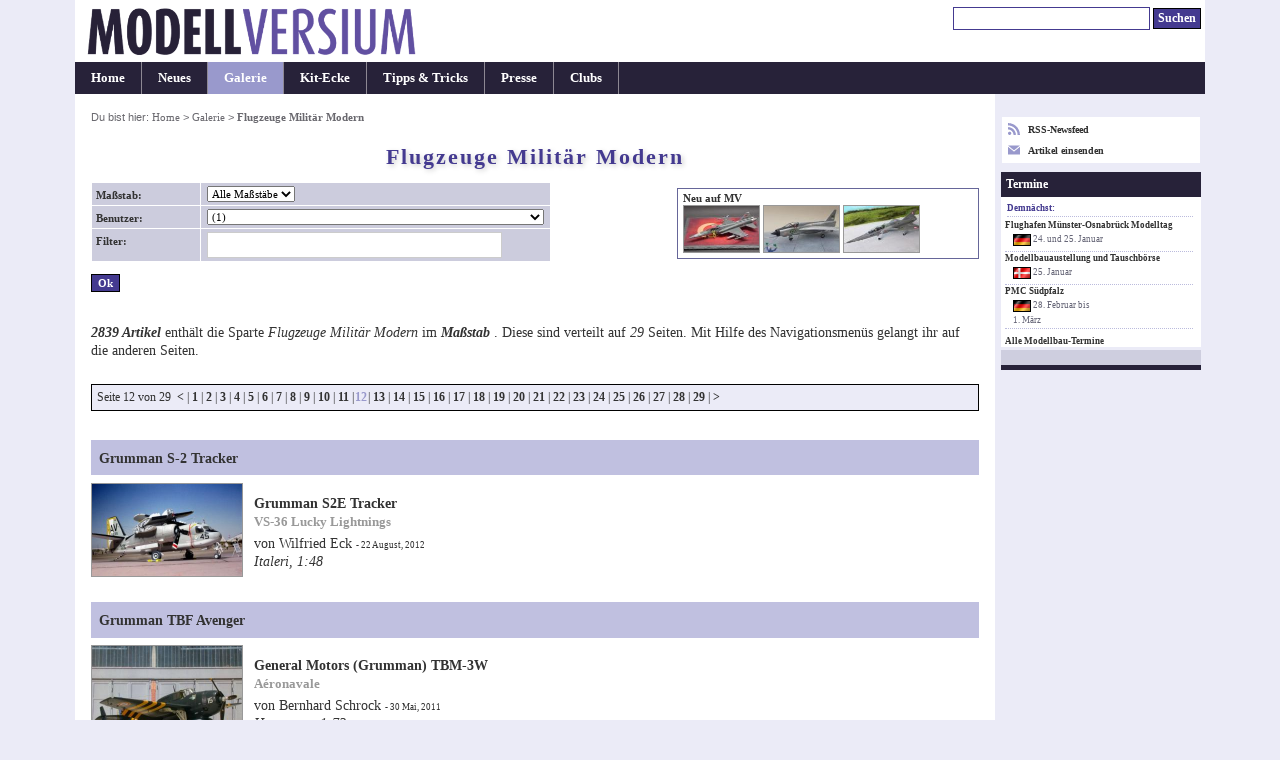

--- FILE ---
content_type: text/html; charset=UTF-8
request_url: https://www.modellversium.de/galerie/8-flugzeuge-modern/seite12.html
body_size: 15215
content:
<!DOCTYPE html><html lang="en">
<head><meta name=viewport content="initial-scale=-2,user-scalable=yes,width=device-width">
<title>Flugzeuge Militär Modern   (Seite 12) - Modellbau Galerie - Modellversium</title><meta http-equiv="content-Type" content="text/html; charset=iso-8859-1" /><meta name=description content="Modellbau-Galerie aus der Sparte Flugzeuge Militär Modern,  " /><meta name=keywords content="Flugzeuge Militär Modern galerie model modellbau" /><link rel=stylesheet href="/main.css?id=14" type="text/css" media=screen><style>        img{border-color:#999}
        html{overflow-y:scroll;}
        table.list{width:unset}
        .c{text-align:center}
        #ctl{font-size:.9em}p{margin:1em 0}
        div.update{margin:8px 0 2px}*{line-height:1.31}
        #box{text-align:left;padding:1.1em 1.1em 2.1em}
        #box p.bus{font-weight:400;font-style:normal}
        h3{margin:1.2em 0 .7em 0;padding:.5em 0}
        h4, div.update{padding:.6em;margin-bottom:.4em}
        .list td{padding:2px .7em 2px 0}
        h4.letter{font-style:normal}
        img.article{box-shadow:#999 2px 2px 4px}
        .tumb img{border:1px solid #999}
        @media(min-width:1080px){
            body{font-size:.87em}
            #outer{width:1050px}
            #cont{width:870px}
            #nav{width:178px}
        }
        @media(min-width:1160px){
            body{font-size:.90em}
            #outer{width:1130px}
            #cont{width:920px}
            #nav{width:208px}
        }
        @media(min-width:1440px){
            body{font-size:.94em}
            #outer{width:1230px}
            #cont{width:970px}
            #nav{width:258px}
        }

</style><link rel="alternate" type="application/rss+xml" title="Modellversium, Modellbau Magazin" href="/rss.php" /><script type="text/javascript">var _gaq = _gaq || [];_gaq.push(['_setAccount', 'UA-2301599-1']);_gaq.push(['_setDomainName', 'none']);_gaq.push(['_trackPageview']);(function(){var ga=document.createElement('script');ga.type='text/javascript';ga.async=true;ga.src='https://www.google-analytics.com/ga.js';var s=document.getElementsByTagName('script')[0];s.parentNode.insertBefore(ga,s);})();</script>
<script src="/js/scriptaculous.js" type="text/javascript"></script>
</head>
<body><div id="outer"><div id="hdr"><div id="qn"><form name="suchen" method="get" id="suchen" action="/suchen.php"><input type="text" name="q" id="q" size="26" alt="Suchen" tabindex="1"/> <input name="qs" type="submit" id="qs" class="submit" value="Suchen" /></form></div><a href="/"><div class="logocontainer"><div class="resp-ar ar1904" ><img class="resp-img" id="logo" srcset="/mvlogo2017.png 2x" src="/mvlogo2017.png" alt="Modellbau Magazin Modellversium" title="Modellbau Magazin Modellversium"/></div></div></a></div><ul id="hm"><li><a href="/" title="Startseite">Home</a></li><li><a href="/whatsnew.php" title="Neu auf MV">Neues</a></li><li id="cn"><a href="/galerie/" title="Modellbau Galerie">Galerie</a></li><li><a href="/kit/" title="Modellbau Besprechungen">Kit-Ecke</a></li><li><a href="/tipps/" title="Modellbau Tipps &amp; Tricks">Tipps &amp; Tricks</a></li><li><a href="/presse/" title="Modellbau Presse">Presse</a></li><li><a href="/clubs/" title="Modellbauclubs">Clubs</a></li></ul><table><tr><td>
<div id="cont"><div id="contbox"><div id="box"><div id="crmb">Du bist hier: <a href="/">Home</a> > <a href="/galerie/">Galerie</a> > <em class="ce">Flugzeuge Militär Modern </em></div><h1>Flugzeuge Militär Modern</h1><h2></h2><div id="ss"><div id="ssn"><strong>Neu auf MV</strong><br/>
 <a href="/galerie/8-flugzeuge-modern/19760-northrop-f-20-tigershark-hasegawa.html"><img src="/galerie/bilder/7/6/0/19760-55-tumb.jpg" alt="Northrop F-20 Tigershark (1:72 Hasegawa)" width="75" height="46" class="link" /></a>
 <a href="/galerie/8-flugzeuge-modern/19566-english-electric-lightning-t55-matchbox.html"><img src="/galerie/bilder/5/6/6/19566-39-tumb.jpg" alt="English Electric Lightning T.55 (1:72 Matchbox)" width="75" height="46" class="link" /></a>
 <a href="/galerie/8-flugzeuge-modern/19748-dassault-mirage-IIIds-.html"><img src="/galerie/bilder/7/4/8/19748-76-tumb.jpg" alt="Dassault Mirage IIIDS (1:72 High Planes Models)" width="75" height="46" class="link" /></a></div><form name="selector" method="post" action="/galerie/galerie.php?id=8"><table class="addblocks"><tr><td class="dataLabel">Ma&szlig;stab:</td><td class="dataValue"><select name="scale"><option value="">Alle Ma&szlig;st&auml;be</option><option value="144" >144 (2)</option><option value="1:6" >1:6 (1)</option><option value="####" >#### (1)</option><option value="1:12" >1:12 (7)</option><option value="1:32" >1:32 (277)</option><option value="1:35" >1:35 (2)</option><option value="1:48" >1:48 (930)</option><option value="1:60" >1:60 (1)</option><option value="1:65" >1:65 (3)</option><option value="1:68" >1:68 (1)</option><option value="1:72" >1:72 (1266)</option><option value="1:78" >1:78 (1)</option><option value="1:87" >1:87 (2)</option><option value="Ohne" >Ohne (1)</option><option value="1:100" >1:100 (4)</option><option value="1:130" >1:130 (1)</option><option value="1:139" >1:139 (1)</option><option value="1:144" >1:144 (327)</option><option value="1:169" >1:169 (1)</option><option value="1:170" >1:170 (1)</option><option value="1:180" >1:180 (2)</option><option value="1:200" >1:200 (2)</option><option value="1:288" >1:288 (1)</option><option value="1:350" >1:350 (4)</option><option value="1:Egg" >1:Egg (1)</option></select></td></tr><tr><td class="dataLabel">Benutzer:</td><td class="dataValue"><select name="user"><option value="">Alle Benutzer</option><option value="" selected="selected">  (1)</option><option value="Algerien "  style="font-weight:bold;">Algerien </option><option value="Algerien | Luftwaffe" > Algerien | Luftwaffe (2)</option><option value="Angola "  style="font-weight:bold;">Angola </option><option value="Angola | Força Aérea Nacional Angolana (FANA)" > Angola | Força Aérea Nacional Angolana (FANA) (3)</option><option value="Argentinien "  style="font-weight:bold;">Argentinien </option><option value="Argentinien | Armada" > Argentinien | Armada (3)</option><option value="Argentinien | Fuerza Aérea Argentina" > Argentinien | Fuerza Aérea Argentina (8)</option><option value="Argentinien | Marine" > Argentinien | Marine (3)</option><option value="Australien "  style="font-weight:bold;">Australien </option><option value="Australien | Australian Army" > Australien | Australian Army (1)</option><option value="Australien | Royal Australian Air Force (RAAF)" > Australien | Royal Australian Air Force (RAAF) (7)</option><option value="Australien | Royal Australian Navy" > Australien | Royal Australian Navy (1)</option><option value="Bangladesch "  style="font-weight:bold;">Bangladesch </option><option value="Bangladesch | Air Force" > Bangladesch | Air Force (1)</option><option value="Belgien "  style="font-weight:bold;">Belgien </option><option value="Belgien | Luchtmacht" > Belgien | Luchtmacht (22)</option><option value="Botswana "  style="font-weight:bold;">Botswana </option><option value="Botswana | Botswana Defence Force" > Botswana | Botswana Defence Force (1)</option><option value="Brasilien "  style="font-weight:bold;">Brasilien </option><option value="Brasilien | Luftwaffe" > Brasilien | Luftwaffe (9)</option><option value="Bulgarien "  style="font-weight:bold;">Bulgarien </option><option value="Bulgarien | Bulgarische Luftwaffe" > Bulgarien | Bulgarische Luftwaffe (1)</option><option value="Canada "  style="font-weight:bold;">Canada </option><option value="Canada " > Canada  (1)</option><option value="Canada | Royal Canadian Air Force (RCAF)" > Canada | Royal Canadian Air Force (RCAF) (15)</option><option value="Chile "  style="font-weight:bold;">Chile </option><option value="Chile | Fuerza Aerea de Chile" > Chile | Fuerza Aerea de Chile (4)</option><option value="China "  style="font-weight:bold;">China </option><option value="China | People's Liberation Army Air Force (PLAAF)" > China | People's Liberation Army Air Force (PLAAF) (5)</option><option value="China | Peoples Liberation Army Air Force (PLAAF)" > China | Peoples Liberation Army Air Force (PLAAF) (12)</option><option value="China | Peoples Liberation Army Naval Air Force (PLANAF)" > China | Peoples Liberation Army Naval Air Force (PLANAF) (1)</option><option value="China | People´s Liberation Army Air Force (PLAAF)" > China | People´s Liberation Army Air Force (PLAAF) (1)</option><option value="DDR "  style="font-weight:bold;">DDR </option><option value="DDR | Luftstreitkräfte der NVA" > DDR | Luftstreitkräfte der NVA (112)</option><option value="Deutschland"  style="font-weight:bold;">Deutschland</option><option value="Deutschland" > Deutschland (1)</option><option value="Deutschland Luftwaffe"  style="font-weight:bold;">Deutschland Luftwaffe</option><option value="Deutschland Luftwaffe" > Deutschland Luftwaffe (2)</option><option value="Deutschland "  style="font-weight:bold;">Deutschland </option><option value="Deutschland | Heeresflieger" > Deutschland | Heeresflieger (3)</option><option value="Deutschland | Luftwaffe" > Deutschland | Luftwaffe (441)</option><option value="Deutschland | Marine" > Deutschland | Marine (47)</option><option value="Dänemark "  style="font-weight:bold;">Dänemark </option><option value="Dänemark | Königlich Dänische Luftwaffe (RDAF)" > Dänemark | Königlich Dänische Luftwaffe (RDAF) (3)</option><option value="Dänemark | Luftwaffe" > Dänemark | Luftwaffe (1)</option><option value="Dänemark | Royal Air Force" > Dänemark | Royal Air Force (1)</option><option value="Dänemark | Royal Danish Air Force" > Dänemark | Royal Danish Air Force (1)</option><option value="Ecuador "  style="font-weight:bold;">Ecuador </option><option value="Ecuador | Fuerza Aérea Ecuatoriana (FAE)" > Ecuador | Fuerza Aérea Ecuatoriana (FAE) (1)</option><option value="Equador "  style="font-weight:bold;">Equador </option><option value="Equador | Equadorian Air Force" > Equador | Equadorian Air Force (1)</option><option value="Eritrea "  style="font-weight:bold;">Eritrea </option><option value="Eritrea | Luftwaffe" > Eritrea | Luftwaffe (1)</option><option value="Finnland "  style="font-weight:bold;">Finnland </option><option value="Finnland | Luftwaffe" > Finnland | Luftwaffe (6)</option><option value="Frankreich"  style="font-weight:bold;">Frankreich</option><option value="Frankreich" > Frankreich (3)</option><option value="Frankreich "  style="font-weight:bold;">Frankreich </option><option value="Frankreich | Aéronautique Militaire" > Frankreich | Aéronautique Militaire (2)</option><option value="Frankreich | Aéronavale" > Frankreich | Aéronavale (23)</option><option value="Frankreich | Armée de l air" > Frankreich | Armée de l air (3)</option><option value="Frankreich | Armée de l'air" > Frankreich | Armée de l'air (37)</option><option value="Frankreich | Armée de l´air" > Frankreich | Armée de l´air (45)</option><option value="Frankreich | Marine nationale" > Frankreich | Marine nationale (2)</option><option value="Griechenland "  style="font-weight:bold;">Griechenland </option><option value="Griechenland | Hellenic Air Force" > Griechenland | Hellenic Air Force (24)</option><option value="Guatemala "  style="font-weight:bold;">Guatemala </option><option value="Guatemala | Fuerza Aérea Guatemalteca (FAG)" > Guatemala | Fuerza Aérea Guatemalteca (FAG) (2)</option><option value="iaf"  style="font-weight:bold;">iaf</option><option value="iaf" > iaf (1)</option><option value="Indien "  style="font-weight:bold;">Indien </option><option value="Indien | Indian Air Force" > Indien | Indian Air Force (5)</option><option value="Indien | Indian Navy" > Indien | Indian Navy (1)</option><option value="Indonesien "  style="font-weight:bold;">Indonesien </option><option value="Indonesien | Luftwaffe" > Indonesien | Luftwaffe (1)</option><option value="Irak "  style="font-weight:bold;">Irak </option><option value="Irak | Iraqi Air Force (IQAF)" > Irak | Iraqi Air Force (IQAF) (16)</option><option value="Iran "  style="font-weight:bold;">Iran </option><option value="Iran | Islamic Republic of Iran Air Force" > Iran | Islamic Republic of Iran Air Force (6)</option><option value="Irland "  style="font-weight:bold;">Irland </option><option value="Irland | Irish Air Corps" > Irland | Irish Air Corps (2)</option><option value="Israel "  style="font-weight:bold;">Israel </option><option value="Israel | IAF" > Israel | IAF (33)</option><option value="Israel | IDF" > Israel | IDF (1)</option><option value="Italien "  style="font-weight:bold;">Italien </option><option value="Italien " > Italien  (1)</option><option value="Italien | Aeronautica Militare" > Italien | Aeronautica Militare (21)</option><option value="Japan "  style="font-weight:bold;">Japan </option><option value="Japan | JASDF" > Japan | JASDF (31)</option><option value="Japan | JGSDF" > Japan | JGSDF (1)</option><option value="Japan | JMSDF" > Japan | JMSDF (1)</option><option value="JSDF"  style="font-weight:bold;">JSDF</option><option value="JSDF" > JSDF (1)</option><option value="Jugoslawien "  style="font-weight:bold;">Jugoslawien </option><option value="Jugoslawien | Luftwaffe" > Jugoslawien | Luftwaffe (2)</option><option value="Kambodscha "  style="font-weight:bold;">Kambodscha </option><option value="Kambodscha | Royal Air Force" > Kambodscha | Royal Air Force (1)</option><option value="Kasachstan "  style="font-weight:bold;">Kasachstan </option><option value="Kasachstan | Luftwaffe" > Kasachstan | Luftwaffe (2)</option><option value="Katar "  style="font-weight:bold;">Katar </option><option value="Katar | Qatar Emiri Air Force" > Katar | Qatar Emiri Air Force (2)</option><option value="Kolumbien"  style="font-weight:bold;">Kolumbien</option><option value="Kolumbien" > Kolumbien (1)</option><option value="Kroatien "  style="font-weight:bold;">Kroatien </option><option value="Kroatien | Croatian Air Force" > Kroatien | Croatian Air Force (1)</option><option value="Kuba "  style="font-weight:bold;">Kuba </option><option value="Kuba | Cuban Revolutionary Air&Air Defense Force (DAAFAR)" > Kuba | Cuban Revolutionary Air&Air Defense Force (DAAFAR) (2)</option><option value="Kuba | Luftwaffe" > Kuba | Luftwaffe (5)</option><option value="Kuwait "  style="font-weight:bold;">Kuwait </option><option value="Kuwait | Kuwait Air Force" > Kuwait | Kuwait Air Force (3)</option><option value="Laos "  style="font-weight:bold;">Laos </option><option value="Laos | Luftwaffe" > Laos | Luftwaffe (1)</option><option value="Libyen "  style="font-weight:bold;">Libyen </option><option value="Libyen | Air Force" > Libyen | Air Force (3)</option><option value="Malaysia "  style="font-weight:bold;">Malaysia </option><option value="Malaysia | Malaysische Luftstreitkräfte" > Malaysia | Malaysische Luftstreitkräfte (1)</option><option value="Mali "  style="font-weight:bold;">Mali </option><option value="Mali | Luftwaffe " > Mali | Luftwaffe  (1)</option><option value="Mauretanien "  style="font-weight:bold;">Mauretanien </option><option value="Mauretanien | Luftwaffe" > Mauretanien | Luftwaffe (1)</option><option value="Mexiko "  style="font-weight:bold;">Mexiko </option><option value="Mexiko | Fuerza Aerea Mexicana" > Mexiko | Fuerza Aerea Mexicana (3)</option><option value="NATO"  style="font-weight:bold;">NATO</option><option value="NATO" > NATO (5)</option><option value="Neu Seeland "  style="font-weight:bold;">Neu Seeland </option><option value="Neu Seeland | Air Force" > Neu Seeland | Air Force (3)</option><option value="Neuseeland "  style="font-weight:bold;">Neuseeland </option><option value="Neuseeland | Royal New Zealand Air Force" > Neuseeland | Royal New Zealand Air Force (1)</option><option value="Nicaragua"  style="font-weight:bold;">Nicaragua</option><option value="Nicaragua" > Nicaragua (1)</option><option value="Niederlande "  style="font-weight:bold;">Niederlande </option><option value="Niederlande | Koninklijke Luchtmacht (KLu)" > Niederlande | Koninklijke Luchtmacht (KLu) (23)</option><option value="Niederlande | Koninklijke Marine" > Niederlande | Koninklijke Marine (3)</option><option value="Nigeria "  style="font-weight:bold;">Nigeria </option><option value="Nigeria | Nigerian Air Force" > Nigeria | Nigerian Air Force (1)</option><option value="Nordkorea "  style="font-weight:bold;">Nordkorea </option><option value="Nordkorea | Luftwaffe" > Nordkorea | Luftwaffe (7)</option><option value="Norwegen "  style="font-weight:bold;">Norwegen </option><option value="Norwegen | Luftforsvaret" > Norwegen | Luftforsvaret (9)</option><option value="Oman"  style="font-weight:bold;">Oman</option><option value="Oman" > Oman (1)</option><option value="Pakistan "  style="font-weight:bold;">Pakistan </option><option value="Pakistan | Pakistan Air Force (PAF)" > Pakistan | Pakistan Air Force (PAF) (7)</option><option value="Peru"  style="font-weight:bold;">Peru</option><option value="Peru" > Peru (1)</option><option value="Peru "  style="font-weight:bold;">Peru </option><option value="Peru | Fuerza Aérea del Perú" > Peru | Fuerza Aérea del Perú (1)</option><option value="Philippinen "  style="font-weight:bold;">Philippinen </option><option value="Philippinen | Luftwaffe" > Philippinen | Luftwaffe (2)</option><option value="Polen "  style="font-weight:bold;">Polen </option><option value="Polen | Polish Air Force" > Polen | Polish Air Force (25)</option><option value="Portugal "  style="font-weight:bold;">Portugal </option><option value="Portugal | Força Aérea Portuguesa (FAP)" > Portugal | Força Aérea Portuguesa (FAP) (3)</option><option value="Rumänien "  style="font-weight:bold;">Rumänien </option><option value="Rumänien | Luftwaffe" > Rumänien | Luftwaffe (1)</option><option value="Russische Föderation "  style="font-weight:bold;">Russische Föderation </option><option value="Russische Föderation | Luftwaffe" > Russische Föderation | Luftwaffe (50)</option><option value="Russische Föderation | Marine" > Russische Föderation | Marine (2)</option><option value="Russland "  style="font-weight:bold;">Russland </option><option value="Russland " > Russland  (1)</option><option value="Russland | russische Streitkräfte" > Russland | russische Streitkräfte (1)</option><option value="Saudi-Arabien "  style="font-weight:bold;">Saudi-Arabien </option><option value="Saudi-Arabien | Royal Saudi Air Force" > Saudi-Arabien | Royal Saudi Air Force (4)</option><option value="Schweden "  style="font-weight:bold;">Schweden </option><option value="Schweden | Flygvapnet (Luftwaffe)" > Schweden | Flygvapnet (Luftwaffe) (41)</option><option value="Schweiz"  style="font-weight:bold;">Schweiz</option><option value="Schweiz" > Schweiz (3)</option><option value="Schweiz "  style="font-weight:bold;">Schweiz </option><option value="Schweiz | Luftwaffe" > Schweiz | Luftwaffe (63)</option><option value="Serbien "  style="font-weight:bold;">Serbien </option><option value="Serbien | Luftwaffe" > Serbien | Luftwaffe (1)</option><option value="Simbabwe "  style="font-weight:bold;">Simbabwe </option><option value="Simbabwe | Luftwaffe" > Simbabwe | Luftwaffe (2)</option><option value="Slowakei "  style="font-weight:bold;">Slowakei </option><option value="Slowakei | Luftwaffe" > Slowakei | Luftwaffe (5)</option><option value="Sowjetunion (UdSSR) "  style="font-weight:bold;">Sowjetunion (UdSSR) </option><option value="Sowjetunion (UdSSR) " > Sowjetunion (UdSSR)  (2)</option><option value="Sowjetunion (UdSSR) | Luftwaffe" > Sowjetunion (UdSSR) | Luftwaffe (117)</option><option value="Sowjetunion (UdSSR) | Marine" > Sowjetunion (UdSSR) | Marine (6)</option><option value="Sowjetunion (UdSSR) | Rote Armee" > Sowjetunion (UdSSR) | Rote Armee (1)</option><option value="Spanien "  style="font-weight:bold;">Spanien </option><option value="Spanien | Armada Española" > Spanien | Armada Española (2)</option><option value="Spanien | Fuerza Aerea Española" > Spanien | Fuerza Aerea Española (12)</option><option value="Sri Lanka "  style="font-weight:bold;">Sri Lanka </option><option value="Sri Lanka | Luftwaffe" > Sri Lanka | Luftwaffe (1)</option><option value="Südafrika "  style="font-weight:bold;">Südafrika </option><option value="Südafrika | South African Air Force (SAAF)" > Südafrika | South African Air Force (SAAF) (7)</option><option value="Südkorea "  style="font-weight:bold;">Südkorea </option><option value="Südkorea | Luftwaffe" > Südkorea | Luftwaffe (2)</option><option value="Syrien "  style="font-weight:bold;">Syrien </option><option value="Syrien | Luftwaffe" > Syrien | Luftwaffe (4)</option><option value="Taiwan "  style="font-weight:bold;">Taiwan </option><option value="Taiwan | Republic of China Air Force" > Taiwan | Republic of China Air Force (3)</option><option value="Thailand "  style="font-weight:bold;">Thailand </option><option value="Thailand | Royal Thai Air Force" > Thailand | Royal Thai Air Force (2)</option><option value="Tschechien "  style="font-weight:bold;">Tschechien </option><option value="Tschechien | Luftwaffe" > Tschechien | Luftwaffe (16)</option><option value="Tschechien | Polizeiflieger" > Tschechien | Polizeiflieger (1)</option><option value="Tschechoslowakei "  style="font-weight:bold;">Tschechoslowakei </option><option value="Tschechoslowakei | Luftwaffe" > Tschechoslowakei | Luftwaffe (8)</option><option value="Tschechoslowakei | SNB" > Tschechoslowakei | SNB (1)</option><option value="Türkei "  style="font-weight:bold;">Türkei </option><option value="Türkei | Hava Kuvvetleri" > Türkei | Hava Kuvvetleri (9)</option><option value="Uganda "  style="font-weight:bold;">Uganda </option><option value="Uganda | Air Force" > Uganda | Air Force (2)</option><option value="UK"  style="font-weight:bold;">UK</option><option value="UK" > UK (1)</option><option value="UK "  style="font-weight:bold;">UK </option><option value="UK | Fleet Air Arm (FAA)" > UK | Fleet Air Arm (FAA) (3)</option><option value="UK | Royal Air Force (RAF)" > UK | Royal Air Force (RAF) (180)</option><option value="UK | Royal Navy" > UK | Royal Navy (28)</option><option value="UK | Weitere" > UK | Weitere (1)</option><option value="Ukraine "  style="font-weight:bold;">Ukraine </option><option value="Ukraine | Luftwaffe" > Ukraine | Luftwaffe (17)</option><option value="Ungarn"  style="font-weight:bold;">Ungarn</option><option value="Ungarn" > Ungarn (3)</option><option value="Ungarn "  style="font-weight:bold;">Ungarn </option><option value="Ungarn | Luftwaffe" > Ungarn | Luftwaffe (8)</option><option value="Uruguay "  style="font-weight:bold;">Uruguay </option><option value="Uruguay | Air Force (FAU)" > Uruguay | Air Force (FAU) (1)</option><option value="USA "  style="font-weight:bold;">USA </option><option value="USA " > USA  (12)</option><option value="USA US Air Force ( USAF )"  style="font-weight:bold;">USA US Air Force ( USAF )</option><option value="USA US Air Force ( USAF )" > USA US Air Force ( USAF ) (1)</option><option value="USA US Marine Corps"  style="font-weight:bold;">USA US Marine Corps</option><option value="USA US Marine Corps" > USA US Marine Corps (1)</option><option value="USA "  style="font-weight:bold;">USA </option><option value="USA | Air America" > USA | Air America (1)</option><option value="USA | Air National Guard (ANG)" > USA | Air National Guard (ANG) (4)</option><option value="USA | Border Patrol" > USA | Border Patrol (1)</option><option value="USA | NACA" > USA | NACA (3)</option><option value="USA | NASA" > USA | NASA (15)</option><option value="USA | Special Operations Command (SOCOM)" > USA | Special Operations Command (SOCOM) (1)</option><option value="USA | US Air Force (USAF)" > USA | US Air Force (USAF) (494)</option><option value="USA | US Army " > USA | US Army  (5)</option><option value="USA | US Army Air Force (USAAF)" > USA | US Army Air Force (USAAF) (5)</option><option value="USA | US Coast Guard (USCG)" > USA | US Coast Guard (USCG) (2)</option><option value="USA | US Geological Survey (USGS)" > USA | US Geological Survey (USGS) (1)</option><option value="USA | US Marine Corps (USMC)" > USA | US Marine Corps (USMC) (47)</option><option value="USA | US Navy (USN)" > USA | US Navy (USN) (420)</option><option value="Usbekistan "  style="font-weight:bold;">Usbekistan </option><option value="Usbekistan | Air Force" > Usbekistan | Air Force (1)</option><option value="Venezuela"  style="font-weight:bold;">Venezuela</option><option value="Venezuela" > Venezuela (2)</option><option value="Venezuela "  style="font-weight:bold;">Venezuela </option><option value="Venezuela | Venezuelan Air Force" > Venezuela | Venezuelan Air Force (3)</option><option value="Vereinigte Arabische Emirate "  style="font-weight:bold;">Vereinigte Arabische Emirate </option><option value="Vereinigte Arabische Emirate | United Arab Emirates Air Force" > Vereinigte Arabische Emirate | United Arab Emirates Air Force (1)</option><option value="Vietnam "  style="font-weight:bold;">Vietnam </option><option value="Vietnam | Luftwaffe" > Vietnam | Luftwaffe (4)</option><option value="Weitere"  style="font-weight:bold;">Weitere (43)</option><option value="Ägypten "  style="font-weight:bold;">Ägypten </option><option value="Ägypten | Egyptian Air Force (EAF)" > Ägypten | Egyptian Air Force (EAF) (8)</option><option value="Ägypten | Luftwaffe" > Ägypten | Luftwaffe (1)</option><option value="Äthiopien "  style="font-weight:bold;">Äthiopien </option><option value="Äthiopien | Ethiopian Air Force" > Äthiopien | Ethiopian Air Force (1)</option><option value="Österreich "  style="font-weight:bold;">Österreich </option><option value="Österreich | Bundesheer" > Österreich | Bundesheer (1)</option><option value="Österreich | Luftstreitkräfte" > Österreich | Luftstreitkräfte (42)</option></select></td></tr><tr><td class="dataLabel">Filter:</td><td class="dataValue"><input type="text" id="autocomplete" name="title" size="46" value="" /></td></tr></table><input type="hidden" name="id" value="8" /><input name="submit" type="submit" class="submit" value="Ok" /></form></div><br/><p><em><b>2839 Artikel</b></em> enth&auml;lt die Sparte <em>Flugzeuge Militär Modern</em> im <em><b>Ma&szlig;stab </b></em>. Diese sind verteilt auf <em>29</em> Seiten. Mit Hilfe des Navigationsmen&uuml;s gelangt ihr auf die anderen Seiten.</p><div class="pag">Seite 12 von 29 <a href="/galerie/8-flugzeuge-modern/seite11.html">&lt;</a>|<a href="/galerie/8-flugzeuge-modern/seite1.html">1</a>|<a href="/galerie/8-flugzeuge-modern/seite2.html">2</a>|<a href="/galerie/8-flugzeuge-modern/seite3.html">3</a>|<a href="/galerie/8-flugzeuge-modern/seite4.html">4</a>|<a href="/galerie/8-flugzeuge-modern/seite5.html">5</a>|<a href="/galerie/8-flugzeuge-modern/seite6.html">6</a>|<a href="/galerie/8-flugzeuge-modern/seite7.html">7</a>|<a href="/galerie/8-flugzeuge-modern/seite8.html">8</a>|<a href="/galerie/8-flugzeuge-modern/seite9.html">9</a>|<a href="/galerie/8-flugzeuge-modern/seite10.html">10</a>|<a href="/galerie/8-flugzeuge-modern/seite11.html">11</a>|<span class="selected">12</span>|<a href="/galerie/8-flugzeuge-modern/seite13.html">13</a>|<a href="/galerie/8-flugzeuge-modern/seite14.html">14</a>|<a href="/galerie/8-flugzeuge-modern/seite15.html">15</a>|<a href="/galerie/8-flugzeuge-modern/seite16.html">16</a>|<a href="/galerie/8-flugzeuge-modern/seite17.html">17</a>|<a href="/galerie/8-flugzeuge-modern/seite18.html">18</a>|<a href="/galerie/8-flugzeuge-modern/seite19.html">19</a>|<a href="/galerie/8-flugzeuge-modern/seite20.html">20</a>|<a href="/galerie/8-flugzeuge-modern/seite21.html">21</a>|<a href="/galerie/8-flugzeuge-modern/seite22.html">22</a>|<a href="/galerie/8-flugzeuge-modern/seite23.html">23</a>|<a href="/galerie/8-flugzeuge-modern/seite24.html">24</a>|<a href="/galerie/8-flugzeuge-modern/seite25.html">25</a>|<a href="/galerie/8-flugzeuge-modern/seite26.html">26</a>|<a href="/galerie/8-flugzeuge-modern/seite27.html">27</a>|<a href="/galerie/8-flugzeuge-modern/seite28.html">28</a>|<a href="/galerie/8-flugzeuge-modern/seite29.html">29</a>|<a href="/galerie/8-flugzeuge-modern/seite13.html"ss>&gt;</a></div><table class="list"></table>
<h4>Grumman S-2 Tracker</h4><table class="list">
<tr><td class="tumb"><a href="/galerie/8-flugzeuge-modern/9967-grumman-s2e-tracker-italeri.html"><img src="/galerie/bilder/9/6/7/9967-t300.jpg" alt="Grumman S2E Tracker" width="150" height="92"/></a></td><td><div class="at"><a href="/galerie/8-flugzeuge-modern/9967-grumman-s2e-tracker-italeri.html" class="nav">Grumman S2E Tracker</a><br /><span class="ast">VS-36 Lucky Lightnings</span></div>von Wilfried Eck <span class="disc"> - 22 August, 2012</span><br /><em>Italeri, 1:48</em></td></tr></table>
<h4>Grumman TBF Avenger</h4><table class="list">
<tr><td class="tumb"><a href="/galerie/8-flugzeuge-modern/8734-general-motors-grumman-tbm-3w-hasegawa.html"><img src="/galerie/bilder/7/3/4/8734-t300.jpg" alt="General Motors (Grumman) TBM-3W" width="150" height="92"/></a></td><td><div class="at"><a href="/galerie/8-flugzeuge-modern/8734-general-motors-grumman-tbm-3w-hasegawa.html" class="nav">General Motors (Grumman) TBM-3W</a><br /><span class="ast">Aéronavale</span></div>von Bernhard Schrock <span class="disc"> - 30 Mai, 2011</span><br /><em>Hasegawa, 1:72</em></td></tr>
<tr><td class="tumb"><a href="/galerie/8-flugzeuge-modern/13753-grumman-tbf-1-avenger-hobbyboss.html"><img src="/galerie/bilder/7/5/3/13753-t300.jpg" alt="Grumman TBF-1 Avenger" width="150" height="92"/></a></td><td><div class="at"><a href="/galerie/8-flugzeuge-modern/13753-grumman-tbf-1-avenger-hobbyboss.html" class="nav">Grumman TBF-1 Avenger</a><br /><span class="ast">RNZAF</span></div>von Hanno Kleinecke <span class="disc"> - 12 Juni, 2018</span><br /><em>HobbyBoss, 1:48</em></td></tr></table>
<h4>Grumman X-29</h4><table class="list">
<tr><td class="tumb"><a href="/galerie/8-flugzeuge-modern/17719-grumman-x-29-hasegawa.html"><img src="/galerie/bilder/7/1/9/17719-57-t300.jpg" alt="Grumman X-29" width="150" height="92"/></a></td><td><div class="at"><a href="/galerie/8-flugzeuge-modern/17719-grumman-x-29-hasegawa.html" class="nav">Grumman X-29</a><br /><span class="ast"></span></div>von Martin Pohl <span class="disc"> - 28 Juni, 2023</span><br /><em>Hasegawa, 1:72</em></td></tr>
<tr><td class="tumb"><a href="/galerie/8-flugzeuge-modern/14246-grumman-x-29a-hasegawa.html"><img src="/galerie/bilder/2/4/6/14246-63-t300.jpg" alt="Grumman X-29A" width="150" height="92"/></a></td><td><div class="at"><a href="/galerie/8-flugzeuge-modern/14246-grumman-x-29a-hasegawa.html" class="nav">Grumman X-29A</a><br /><span class="ast"></span></div>von Roland Sachsenhofer <span class="disc"> - 09 April, 2019</span><br /><em>Hasegawa, 1:72</em></td></tr>
<tr><td class="tumb"><a href="/galerie/8-flugzeuge-modern/13716-grumman-x-29a-atd-hasegawa.html"><img src="/galerie/bilder/7/1/6/13716-86-t300.jpg" alt="Grumman X-29A ATD" width="150" height="92"/></a></td><td><div class="at"><a href="/galerie/8-flugzeuge-modern/13716-grumman-x-29a-atd-hasegawa.html" class="nav">Grumman X-29A ATD</a><br /><span class="ast">BuNo 82-003, 1. Prototyp - Dryden Flight Research Center, Edwards AFB 1986</span></div>von Oliver Zwiener <span class="disc"> - 15 Dezember, 2018</span><br /><em>Hasegawa, 1:72</em></td></tr></table>
<h4>Grumman XF10F</h4><table class="list">
<tr><td class="tumb"><a href="/galerie/8-flugzeuge-modern/14755-grumman-xf10f-1-jaguar-planet-models.html"><img src="/galerie/bilder/7/5/5/14755-89-t300.jpg" alt="Grumman XF10F-1 Jaguar" width="150" height="92"/></a></td><td><div class="at"><a href="/galerie/8-flugzeuge-modern/14755-grumman-xf10f-1-jaguar-planet-models.html" class="nav">Grumman XF10F-1 Jaguar</a><br /><span class="ast"></span></div>von Karl Heinz Schlosser <span class="disc"> - 04 Dezember, 2019</span><br /><em>Planet Models, 1:48</em></td></tr></table>
<h4>Guizhou Soar Dragon</h4><table class="list">
<tr><td class="tumb"><a href="/galerie/8-flugzeuge-modern/12294-guizhou-soar-dragon-anigrand-craftswork.html"><img src="/galerie/bilder/2/9/4/12294-t300.jpg" alt="Guizhou Soar Dragon" width="150" height="92"/></a></td><td><div class="at"><a href="/galerie/8-flugzeuge-modern/12294-guizhou-soar-dragon-anigrand-craftswork.html" class="nav">Guizhou Soar Dragon</a><br /><span class="ast">PLAAF</span></div>von Marco Coldewey <span class="disc"> - 09 Mai, 2016</span><br /><em>AniGrand Craftswork, 1:144</em></td></tr></table>
<h4>Handley Page Victor</h4><table class="list">
<tr><td class="tumb"><a href="/galerie/8-flugzeuge-modern/13727-handley-page-victor-k2-revell.html"><img src="/galerie/bilder/7/2/7/13727-t300.jpg" alt="Handley Page Victor K.2" width="150" height="92"/></a></td><td><div class="at"><a href="/galerie/8-flugzeuge-modern/13727-handley-page-victor-k2-revell.html" class="nav">Handley Page Victor K.2</a><br /><span class="ast"></span></div>von Franz Felzen <span class="disc"> - 30 Juni, 2018</span><br /><em>Revell, 1:72</em></td></tr></table>
<h4>Hawker Harrier</h4><table class="list">
<tr><td class="tumb"><a href="/galerie/8-flugzeuge-modern/16990-bae-harrier-gr5-hasegawa.html"><img src="/galerie/bilder/9/9/0/16990-60-t300.jpg" alt="BAe Harrier GR.5" width="150" height="92"/></a></td><td><div class="at"><a href="/galerie/8-flugzeuge-modern/16990-bae-harrier-gr5-hasegawa.html" class="nav">BAe Harrier GR.5</a><br /><span class="ast"></span></div>von Andreas Greim <span class="disc"> - 10 Juni, 2022</span><br /><em>Hasegawa, 1:48</em></td></tr>
<tr><td class="tumb"><a href="/galerie/8-flugzeuge-modern/11086-bae-harrier-gr5-trumpeter.html"><img src="/galerie/bilder/0/8/6/11086-t300.jpg" alt="BAe Harrier GR.5" width="150" height="92"/></a></td><td><div class="at"><a href="/galerie/8-flugzeuge-modern/11086-bae-harrier-gr5-trumpeter.html" class="nav">BAe Harrier GR.5</a><br /><span class="ast">No. 20 (Reserve) Sqn, ZD345, RAF Wittering, 1993</span></div>von Rainer Wagner <span class="disc"> - 05 März, 2014</span><br /><em>Trumpeter, 1:32</em></td></tr>
<tr><td class="tumb"><a href="/galerie/8-flugzeuge-modern/13841-bae-harrier-gr7-trumpeter.html"><img src="/galerie/bilder/8/4/1/13841-t300.jpg" alt="BAe Harrier GR.7" width="150" height="92"/></a></td><td><div class="at"><a href="/galerie/8-flugzeuge-modern/13841-bae-harrier-gr7-trumpeter.html" class="nav">BAe Harrier GR.7</a><br /><span class="ast"></span></div>von Martin Kestner <span class="disc"> - 21 August, 2018</span><br /><em>Trumpeter, 1:32</em></td></tr>
<tr><td class="tumb"><a href="/galerie/8-flugzeuge-modern/4891-bae-harrier-gr7-hasegawa.html"><img src="/galerie/bilder/8/9/1/4891-t300.jpg" alt="BAe Harrier GR.7" width="150" height="92"/></a></td><td><div class="at"><a href="/galerie/8-flugzeuge-modern/4891-bae-harrier-gr7-hasegawa.html" class="nav">BAe Harrier GR.7</a><br /><span class="ast"></span></div>von Artur Oslizlo <span class="disc"> - 11 November, 2009</span><br /><em>Hasegawa, 1:48</em></td></tr>
<tr><td class="tumb"><a href="/galerie/8-flugzeuge-modern/3492-bae-harrier-gr7-hasegawa.html"><img src="/galerie/bilder/4/9/2/3492-t300.jpg" alt="BAe Harrier GR.7" width="150" height="92"/></a></td><td><div class="at"><a href="/galerie/8-flugzeuge-modern/3492-bae-harrier-gr7-hasegawa.html" class="nav">BAe Harrier GR.7</a><br /><span class="ast"></span></div>von Herbert Engelhard <span class="disc"> - 11 November, 2009</span><br /><em>Hasegawa, 1:72</em></td></tr>
<tr><td class="tumb"><a href="/galerie/8-flugzeuge-modern/765-bae-harrier-gr7-hasegawa.html"><img src="/galerie/bilder/7/6/5/765-t300.jpg" alt="BAe Harrier GR.7" width="150" height="92"/></a></td><td><div class="at"><a href="/galerie/8-flugzeuge-modern/765-bae-harrier-gr7-hasegawa.html" class="nav">BAe Harrier GR.7</a><br /><span class="ast">No. 20 (Reserve) Sqn, ZD408, Ahmed al Jaber Air Base, Kuwait, 2003</span></div>von Somchai Blackeyes <span class="disc"> - 08 September, 2004</span><br /><em>Hasegawa, 1:72</em></td></tr>
<tr><td class="tumb"><a href="/galerie/8-flugzeuge-modern/16061-bae-harrier-gr7-revell.html"><img src="/galerie/bilder/0/6/1/16061-81-t300.jpg" alt="BAe Harrier GR.7" width="150" height="92"/></a></td><td><div class="at"><a href="/galerie/8-flugzeuge-modern/16061-bae-harrier-gr7-revell.html" class="nav">BAe Harrier GR.7</a><br /><span class="ast">No. 20 (Reserve) Squadron, ZD407, RAF Wittering</span></div>von Gabriel Basurco <span class="disc"> - 15 Juni, 2021</span><br /><em>Revell, 1:144</em></td></tr>
<tr><td class="tumb"><a href="/galerie/8-flugzeuge-modern/5036-bae-harrier-gr7-revell.html"><img src="/galerie/bilder/0/3/6/5036-t300.jpg" alt="BAe Harrier GR.7" width="150" height="92"/></a></td><td><div class="at"><a href="/galerie/8-flugzeuge-modern/5036-bae-harrier-gr7-revell.html" class="nav">BAe Harrier GR.7</a><br /><span class="ast">No. 20 (Reserve) Squadron, ZD407, RAF Wittering</span></div>von Frank Unger <span class="disc"> - 11 November, 2009</span><br /><em>Revell, 1:144</em></td></tr>
<tr><td class="tumb"><a href="/galerie/8-flugzeuge-modern/15665-bae-harrier-gr7-revell.html"><img src="/galerie/bilder/6/6/5/15665-83-t300.jpg" alt="BAe Harrier GR.7" width="150" height="92"/></a></td><td><div class="at"><a href="/galerie/8-flugzeuge-modern/15665-bae-harrier-gr7-revell.html" class="nav">BAe Harrier GR.7</a><br /><span class="ast">No. 20. (Reserve) Squadron, ZD407, RAF Wittering, 2005 </span></div>von Brynhild Tiefengrab <span class="disc"> - 19 Februar, 2021</span><br /><em>Revell, 1:144</em></td></tr>
<tr><td class="tumb"><a href="/galerie/8-flugzeuge-modern/9804-bae-harrier-gr7a-airfix.html"><img src="/galerie/bilder/8/0/4/9804-t300.jpg" alt="BAe Harrier GR.7A" width="150" height="92"/></a></td><td><div class="at"><a href="/galerie/8-flugzeuge-modern/9804-bae-harrier-gr7a-airfix.html" class="nav">BAe Harrier GR.7A</a><br /><span class="ast">"Operation Herrick”, ZD404 “Lucy”, RAF Kandahar, Afghanistan 2006</span></div>von Duncan Cook <span class="disc"> - 06 Juni, 2012</span><br /><em>Airfix, 1:72</em></td></tr>
<tr><td class="tumb"><a href="/galerie/8-flugzeuge-modern/12026-bae-harrier-gr9-hasegawa.html"><img src="/galerie/bilder/0/2/6/12026-t300.jpg" alt="BAe Harrier GR.9" width="150" height="92"/></a></td><td><div class="at"><a href="/galerie/8-flugzeuge-modern/12026-bae-harrier-gr9-hasegawa.html" class="nav">BAe Harrier GR.9</a><br /><span class="ast">No.4 (AC) Squadron, 95th Anniversary, 2007</span></div>von Herbert Engelhard <span class="disc"> - 03 September, 2015</span><br /><em>Hasegawa, 1:48</em></td></tr>
<tr><td class="tumb"><a href="/galerie/8-flugzeuge-modern/8466-bae-harrier-t10-airfix.html"><img src="/galerie/bilder/4/6/6/8466-t300.jpg" alt="BAE Harrier T.10" width="150" height="92"/></a></td><td><div class="at"><a href="/galerie/8-flugzeuge-modern/8466-bae-harrier-t10-airfix.html" class="nav">BAE Harrier T.10</a><br /><span class="ast"></span></div>von Thomas Moll <span class="disc"> - 12 Oktober, 2010</span><br /><em>Airfix, 1:72</em></td></tr>
<tr><td class="tumb"><a href="/galerie/8-flugzeuge-modern/17135-bae-sea-harrier-fa2-airfix.html"><img src="/galerie/bilder/1/3/5/17135-19-t300.jpg" alt="BAe Sea Harrier FA.2" width="150" height="92"/></a></td><td><div class="at"><a href="/galerie/8-flugzeuge-modern/17135-bae-sea-harrier-fa2-airfix.html" class="nav">BAe Sea Harrier FA.2</a><br /><span class="ast">Deutsche Marine-Version (What if)</span></div>von Tom Klose <span class="disc"> - 09 September, 2022</span><br /><em>Airfix, 1:72</em></td></tr>
<tr><td class="tumb"><a href="/galerie/8-flugzeuge-modern/15232-bae-sea-harrier-fa2-airfix.html"><img src="/galerie/bilder/2/3/2/15232-47-t300.jpg" alt="BAe Sea Harrier FA.2" width="150" height="92"/></a></td><td><div class="at"><a href="/galerie/8-flugzeuge-modern/15232-bae-sea-harrier-fa2-airfix.html" class="nav">BAe Sea Harrier FA.2</a><br /><span class="ast">800 NAS</span></div>von Andreas Greim <span class="disc"> - 23 Juni, 2020</span><br /><em>Airfix, 1:72</em></td></tr>
<tr><td class="tumb"><a href="/galerie/8-flugzeuge-modern/16077-bae-sea-harrier-fa2-airfix.html"><img src="/galerie/bilder/0/7/7/16077-20-t300.jpg" alt="BAe Sea Harrier FA.2" width="150" height="92"/></a></td><td><div class="at"><a href="/galerie/8-flugzeuge-modern/16077-bae-sea-harrier-fa2-airfix.html" class="nav">BAe Sea Harrier FA.2</a><br /><span class="ast"></span></div>von Patrick Kirchesch <span class="disc"> - 17 Juni, 2021</span><br /><em>Airfix, 1:72</em></td></tr>
<tr><td class="tumb"><a href="/galerie/8-flugzeuge-modern/17152-bae-sea-harrier-fa2-airfix.html"><img src="/galerie/bilder/1/5/2/17152-97-t300.jpg" alt="BAe Sea Harrier FA.2" width="150" height="92"/></a></td><td><div class="at"><a href="/galerie/8-flugzeuge-modern/17152-bae-sea-harrier-fa2-airfix.html" class="nav">BAe Sea Harrier FA.2</a><br /><span class="ast">801 NAS, RNAS Yeovilton</span></div>von Tom Klose <span class="disc"> - 03 November, 2022</span><br /><em>Airfix, 1:72</em></td></tr>
<tr><td class="tumb"><a href="/galerie/8-flugzeuge-modern/13405-bae-sea-harrier-frs1-matchbox.html"><img src="/galerie/bilder/4/0/5/13405-t300.jpg" alt="BAe Sea Harrier FRS.1" width="150" height="92"/></a></td><td><div class="at"><a href="/galerie/8-flugzeuge-modern/13405-bae-sea-harrier-frs1-matchbox.html" class="nav">BAe Sea Harrier FRS.1</a><br /><span class="ast"></span></div>von Tom Klose <span class="disc"> - 05 Dezember, 2017</span><br /><em>Matchbox, 1:72</em></td></tr>
<tr><td class="tumb"><a href="/galerie/8-flugzeuge-modern/15113-bae-sea-harrier-frs1-italeri.html"><img src="/galerie/bilder/1/1/3/15113-15-t300.jpg" alt="BAe Sea Harrier FRS.1" width="150" height="92"/></a></td><td><div class="at"><a href="/galerie/8-flugzeuge-modern/15113-bae-sea-harrier-frs1-italeri.html" class="nav">BAe Sea Harrier FRS.1</a><br /><span class="ast">No. 801 Sqn, HMS Invincible 1982 - "Der schwarze Tod"</span></div>von Tom Klose <span class="disc"> - 24 Juni, 2020</span><br /><em>Italeri, 1:72</em></td></tr>
<tr><td class="tumb"><a href="/galerie/8-flugzeuge-modern/2563-bae-sea-harrier-frs1-airfix.html"><img src="/galerie/bilder/5/6/3/2563-t300.jpg" alt="BAe Sea Harrier FRS.1" width="150" height="92"/></a></td><td><div class="at"><a href="/galerie/8-flugzeuge-modern/2563-bae-sea-harrier-frs1-airfix.html" class="nav">BAe Sea Harrier FRS.1</a><br /><span class="ast">No. 899 Sqn, ZE690</span></div>von Ingo Degenhardt <span class="disc"> - 01 Februar, 2007</span><br /><em>Airfix, 1:48</em></td></tr>
<tr><td class="tumb"><a href="/galerie/8-flugzeuge-modern/16836-hawker-harrier-gr1-airfix.html"><img src="/galerie/bilder/8/3/6/16836-31-t300.jpg" alt="Hawker Harrier GR.1" width="150" height="92"/></a></td><td><div class="at"><a href="/galerie/8-flugzeuge-modern/16836-hawker-harrier-gr1-airfix.html" class="nav">Hawker Harrier GR.1</a><br /><span class="ast">Armada Argentina What if - ARA 25. de Mayo, Malvinas 1982</span></div>von Tom Klose <span class="disc"> - 02 April, 2022</span><br /><em>Airfix, 1:72</em></td></tr>
<tr><td class="tumb"><a href="/galerie/8-flugzeuge-modern/16810-hawker-harrier-gr1-revell.html"><img src="/galerie/bilder/8/1/0/16810-80-t300.jpg" alt="Hawker Harrier GR.1" width="150" height="92"/></a></td><td><div class="at"><a href="/galerie/8-flugzeuge-modern/16810-hawker-harrier-gr1-revell.html" class="nav">Hawker Harrier GR.1</a><br /><span class="ast">No. 3 Sqn, Wildenrath, August 1974</span></div>von Olaf Sprenger <span class="disc"> - 24 März, 2022</span><br /><em>Revell, 1:32</em></td></tr>
<tr><td class="tumb"><a href="/galerie/8-flugzeuge-modern/15340-hawker-harrier-gr1-g-airfix.html"><img src="/galerie/bilder/3/4/0/15340-24-t300.jpg" alt="Hawker Harrier GR.1 (G)" width="150" height="92"/></a></td><td><div class="at"><a href="/galerie/8-flugzeuge-modern/15340-hawker-harrier-gr1-g-airfix.html" class="nav">Hawker Harrier GR.1 (G)</a><br /><span class="ast">Luftwaffe What if, JaboG 33</span></div>von Tom Klose <span class="disc"> - 10 September, 2020</span><br /><em>Airfix, 1:72</em></td></tr>
<tr><td class="tumb"><a href="/galerie/8-flugzeuge-modern/16762-hawker-harrier-gr1a-revell.html"><img src="/galerie/bilder/7/6/2/16762-52-t300.jpg" alt="Hawker Harrier GR.1A" width="150" height="92"/></a></td><td><div class="at"><a href="/galerie/8-flugzeuge-modern/16762-hawker-harrier-gr1a-revell.html" class="nav">Hawker Harrier GR.1A</a><br /><span class="ast"></span></div>von Hans-Joachim Hockl <span class="disc"> - 17 Februar, 2022</span><br /><em>Revell, 1:32</em></td></tr>
<tr><td class="tumb"><a href="/galerie/8-flugzeuge-modern/10119-hawker-harrier-gr1a-revell.html"><img src="/galerie/bilder/1/1/9/10119-t300.jpg" alt="Hawker Harrier GR.1A" width="150" height="92"/></a></td><td><div class="at"><a href="/galerie/8-flugzeuge-modern/10119-hawker-harrier-gr1a-revell.html" class="nav">Hawker Harrier GR.1A</a><br /><span class="ast">No. 4 Sqn, XV740, RAF Wildenrath, 1975 </span></div>von Rainer Wagner <span class="disc"> - 14 November, 2012</span><br /><em>Revell, 1:32</em></td></tr>
<tr><td class="tumb"><a href="/galerie/8-flugzeuge-modern/15351-hawker-harrier-gr3-matchbox.html"><img src="/galerie/bilder/3/5/1/15351-33-t300.jpg" alt="Hawker Harrier GR.3" width="150" height="92"/></a></td><td><div class="at"><a href="/galerie/8-flugzeuge-modern/15351-hawker-harrier-gr3-matchbox.html" class="nav">Hawker Harrier GR.3</a><br /><span class="ast"></span></div>von Tom Klose <span class="disc"> - 23 März, 2021</span><br /><em>Matchbox, 1:72</em></td></tr></table>
<h4>Hawker Hunter</h4><table class="list">
<tr><td class="tumb"><a href="/galerie/8-flugzeuge-modern/19459-hawker-hunter-f-mk6a-zts.html"><img src="/galerie/bilder/4/5/9/19459-43-t300.jpg" alt="Hawker Hunter F Mk.6A" width="150" height="92"/></a></td><td><div class="at"><a href="/galerie/8-flugzeuge-modern/19459-hawker-hunter-f-mk6a-zts.html" class="nav">Hawker Hunter F Mk.6A</a><br /><span class="ast">71. Esc. Grupo 8, Fuerza Aerea de Chile, 1974</span></div>von Tom Klose  <span class="disc"> - 27 August, 2025</span><br /><em>ZTS Plastyk, 1:72</em></td></tr>
<tr><td class="tumb"><a href="/galerie/8-flugzeuge-modern/3644-hawker-hunter-fmk58-revell.html"><img src="/galerie/bilder/6/4/4/3644-t300.jpg" alt="Hawker Hunter F.Mk.58" width="150" height="92"/></a></td><td><div class="at"><a href="/galerie/8-flugzeuge-modern/3644-hawker-hunter-fmk58-revell.html" class="nav">Hawker Hunter F.Mk.58</a><br /><span class="ast">Schweizer Luftwaffe, J-4015</span></div>von Thomas Fischer <span class="disc"> - 11 November, 2009</span><br /><em>Revell, 1:72</em></td></tr>
<tr><td class="tumb"><a href="/galerie/8-flugzeuge-modern/18826-hawker-hunter-fmk58-revell.html"><img src="/galerie/bilder/8/2/6/18826-32-t300.jpg" alt="Hawker Hunter F.Mk.58" width="150" height="92"/></a></td><td><div class="at"><a href="/galerie/8-flugzeuge-modern/18826-hawker-hunter-fmk58-revell.html" class="nav">Hawker Hunter F.Mk.58</a><br /><span class="ast">Schweizer Luftwaffe, J-4030 Patrouille Suisse</span></div>von Patrick Boogie <span class="disc"> - 02 Dezember, 2024</span><br /><em>Revell, 1:32</em></td></tr>
<tr><td class="tumb"><a href="/galerie/8-flugzeuge-modern/2174-hawker-hunter-fmk58-revell.html"><img src="/galerie/bilder/1/7/4/2174-t300.jpg" alt="Hawker Hunter F.Mk.58" width="150" height="92"/></a></td><td><div class="at"><a href="/galerie/8-flugzeuge-modern/2174-hawker-hunter-fmk58-revell.html" class="nav">Hawker Hunter F.Mk.58</a><br /><span class="ast">Schweizer Luftwaffe, J-4030 Patrouille Suisse</span></div>von Alexander Jost <span class="disc"> - 09 August, 2006</span><br /><em>Revell, 1:32</em></td></tr>
<tr><td class="tumb"><a href="/galerie/8-flugzeuge-modern/8229-hawker-hunter-fmk58-revell.html"><img src="/galerie/bilder/2/2/9/8229-t300.jpg" alt="Hawker Hunter F.Mk.58" width="150" height="92"/></a></td><td><div class="at"><a href="/galerie/8-flugzeuge-modern/8229-hawker-hunter-fmk58-revell.html" class="nav">Hawker Hunter F.Mk.58</a><br /><span class="ast">Schweizer Luftwaffe, J-4040 "Papyrus", Fliegerstaffel 15, 1993</span></div>von Georgios Efthymiadis  <span class="disc"> - 20 Juli, 2010</span><br /><em>Revell, 1:144</em></td></tr>
<tr><td class="tumb"><a href="/galerie/8-flugzeuge-modern/14413-hawker-hunter-fmk58-revell.html"><img src="/galerie/bilder/4/1/3/14413-47-t300.jpg" alt="Hawker Hunter F.Mk.58" width="150" height="92"/></a></td><td><div class="at"><a href="/galerie/8-flugzeuge-modern/14413-hawker-hunter-fmk58-revell.html" class="nav">Hawker Hunter F.Mk.58</a><br /><span class="ast">Schweizer Luftwaffe, J-4083</span></div>von Karl Heinz Schlosser <span class="disc"> - 27 Juni, 2019</span><br /><em>Revell, 1:32</em></td></tr>
<tr><td class="tumb"><a href="/galerie/8-flugzeuge-modern/8850-hawker-hunter-fmk58-matchbox.html"><img src="/galerie/bilder/8/5/0/8850-t300.jpg" alt="Hawker Hunter F.Mk.58" width="150" height="92"/></a></td><td><div class="at"><a href="/galerie/8-flugzeuge-modern/8850-hawker-hunter-fmk58-matchbox.html" class="nav">Hawker Hunter F.Mk.58</a><br /><span class="ast">Schweizer Luftwaffe, J-4101</span></div>von Helmut Dominik <span class="disc"> - 13 Juli, 2011</span><br /><em>Matchbox, 1:72</em></td></tr>
<tr><td class="tumb"><a href="/galerie/8-flugzeuge-modern/4562-hawker-hunter-fmk58-revell.html"><img src="/galerie/bilder/5/6/2/4562-t300.jpg" alt="Hawker Hunter F.Mk.58" width="150" height="92"/></a></td><td><div class="at"><a href="/galerie/8-flugzeuge-modern/4562-hawker-hunter-fmk58-revell.html" class="nav">Hawker Hunter F.Mk.58</a><br /><span class="ast">Schweizer Luftwaffe, J-4102</span></div>von Georgios Efthymiadis <span class="disc"> - 29 November, 2009</span><br /><em>Revell, 1:144</em></td></tr>
<tr><td class="tumb"><a href="/galerie/8-flugzeuge-modern/297-hawker-hunter-fmk6-revell.html"><img src="/galerie/bilder/2/9/7/297-t300.jpg" alt="Hawker Hunter F.Mk.6" width="150" height="92"/></a></td><td><div class="at"><a href="/galerie/8-flugzeuge-modern/297-hawker-hunter-fmk6-revell.html" class="nav">Hawker Hunter F.Mk.6</a><br /><span class="ast"></span></div>von Peter Doll <span class="disc"> - 14 Februar, 2003</span><br /><em>Revell, 1:32</em></td></tr>
<tr><td class="tumb"><a href="/galerie/8-flugzeuge-modern/9469-hawker-hunter-fmk6-academy.html"><img src="/galerie/bilder/4/6/9/9469-t300.jpg" alt="Hawker Hunter F.Mk.6" width="150" height="92"/></a></td><td><div class="at"><a href="/galerie/8-flugzeuge-modern/9469-hawker-hunter-fmk6-academy.html" class="nav">Hawker Hunter F.Mk.6</a><br /><span class="ast"></span></div>von Artur Oslizlo <span class="disc"> - 17 Mai, 2012</span><br /><em>Academy, 1:48</em></td></tr>
<tr><td class="tumb"><a href="/galerie/8-flugzeuge-modern/9645-hawker-hunter-fmk6-revell.html"><img src="/galerie/bilder/6/4/5/9645-t300.jpg" alt="Hawker Hunter F.Mk.6" width="150" height="92"/></a></td><td><div class="at"><a href="/galerie/8-flugzeuge-modern/9645-hawker-hunter-fmk6-revell.html" class="nav">Hawker Hunter F.Mk.6</a><br /><span class="ast"></span></div>von Walter Kaltenbacher <span class="disc"> - 24 März, 2012</span><br /><em>Revell, 1:72</em></td></tr>
<tr><td class="tumb"><a href="/galerie/8-flugzeuge-modern/5073-hawker-hunter-fmk6-revell.html"><img src="/galerie/bilder/0/7/3/5073-t300.jpg" alt="Hawker Hunter F.Mk.6" width="150" height="92"/></a></td><td><div class="at"><a href="/galerie/8-flugzeuge-modern/5073-hawker-hunter-fmk6-revell.html" class="nav">Hawker Hunter F.Mk.6</a><br /><span class="ast"></span></div>von Renato Beck <span class="disc"> - 04 April, 2009</span><br /><em>Revell, 1:72</em></td></tr>
<tr><td class="tumb"><a href="/galerie/8-flugzeuge-modern/3341-hawker-hunter-fmk6-revell.html"><img src="/galerie/bilder/3/4/1/3341-t300.jpg" alt="Hawker Hunter F.Mk.6" width="150" height="92"/></a></td><td><div class="at"><a href="/galerie/8-flugzeuge-modern/3341-hawker-hunter-fmk6-revell.html" class="nav">Hawker Hunter F.Mk.6</a><br /><span class="ast"></span></div>von Herbert Engelhard <span class="disc"> - 11 November, 2009</span><br /><em>Revell, 1:72</em></td></tr>
<tr><td class="tumb"><a href="/galerie/8-flugzeuge-modern/1428-hawker-hunter-fmk6-revell.html"><img src="/galerie/bilder/4/2/8/1428-t300.jpg" alt="Hawker Hunter F.Mk.6" width="150" height="92"/></a></td><td><div class="at"><a href="/galerie/8-flugzeuge-modern/1428-hawker-hunter-fmk6-revell.html" class="nav">Hawker Hunter F.Mk.6</a><br /><span class="ast">Die Hunter von Revell - ein Jäger pur aus der Kiste</span></div>von Arne Goethe <span class="disc"> - 14 August, 2005</span><br /><em>Revell, 1:72</em></td></tr>
<tr><td class="tumb"><a href="/galerie/8-flugzeuge-modern/8274-hawker-hunter-fmk6-revell.html"><img src="/galerie/bilder/2/7/4/8274-t300.jpg" alt="Hawker Hunter F.Mk.6" width="150" height="92"/></a></td><td><div class="at"><a href="/galerie/8-flugzeuge-modern/8274-hawker-hunter-fmk6-revell.html" class="nav">Hawker Hunter F.Mk.6</a><br /><span class="ast">No. 111. Squadron, RAF Wattisham 1958</span></div>von Christian Vidal <span class="disc"> - 13 August, 2010</span><br /><em>Revell, 1:72</em></td></tr>
<tr><td class="tumb"><a href="/galerie/8-flugzeuge-modern/8275-hawker-hunter-fmk6-revell.html"><img src="/galerie/bilder/2/7/5/8275-t300.jpg" alt="Hawker Hunter F.Mk.6" width="150" height="92"/></a></td><td><div class="at"><a href="/galerie/8-flugzeuge-modern/8275-hawker-hunter-fmk6-revell.html" class="nav">Hawker Hunter F.Mk.6</a><br /><span class="ast">No. 4 Flying Training School, RAF Valley 1972</span></div>von Christian Vidal <span class="disc"> - 20 August, 2010</span><br /><em>Revell, 1:72</em></td></tr>
<tr><td class="tumb"><a href="/galerie/8-flugzeuge-modern/2783-hawker-hunter-fmk6-revell.html"><img src="/galerie/bilder/7/8/3/2783-t300.jpg" alt="Hawker Hunter F.Mk.6" width="150" height="92"/></a></td><td><div class="at"><a href="/galerie/8-flugzeuge-modern/2783-hawker-hunter-fmk6-revell.html" class="nav">Hawker Hunter F.Mk.6</a><br /><span class="ast">oder Double Trouble</span></div>von Daniel Schlosser <span class="disc"> - 11 Mai, 2007</span><br /><em>Revell, 1:72</em></td></tr>
<tr><td class="tumb"><a href="/galerie/8-flugzeuge-modern/4506-hawker-hunter-fga76-academy.html"><img src="/galerie/bilder/5/0/6/4506-t300.jpg" alt="Hawker Hunter FGA.76" width="150" height="92"/></a></td><td><div class="at"><a href="/galerie/8-flugzeuge-modern/4506-hawker-hunter-fga76-academy.html" class="nav">Hawker Hunter FGA.76</a><br /><span class="ast"></span></div>von Daniel Bickelmann <span class="disc"> - 05 Mai, 2009</span><br /><em>Academy, 1:48</em></td></tr>
<tr><td class="tumb"><a href="/galerie/8-flugzeuge-modern/4852-hawker-hunter-fga9-revell.html"><img src="/galerie/bilder/8/5/2/4852-t300.jpg" alt="Hawker Hunter FGA.9" width="150" height="92"/></a></td><td><div class="at"><a href="/galerie/8-flugzeuge-modern/4852-hawker-hunter-fga9-revell.html" class="nav">Hawker Hunter FGA.9</a><br /><span class="ast"></span></div>von Thorsten Wieking <span class="disc"> - 14 November, 2009</span><br /><em>Revell, 1:144</em></td></tr>
<tr><td class="tumb"><a href="/galerie/8-flugzeuge-modern/1420-hawker-hunter-fga9-revell.html"><img src="/galerie/bilder/4/2/0/1420-t300.jpg" alt="Hawker Hunter FGA.9" width="150" height="92"/></a></td><td><div class="at"><a href="/galerie/8-flugzeuge-modern/1420-hawker-hunter-fga9-revell.html" class="nav">Hawker Hunter FGA.9</a><br /><span class="ast"></span></div>von Thomas Pölkemann <span class="disc"> - 09 August, 2005</span><br /><em>Revell, 1:32</em></td></tr>
<tr><td class="tumb"><a href="/galerie/8-flugzeuge-modern/13487-hawker-hunter-fga9-revell.html"><img src="/galerie/bilder/4/8/7/13487-t300.jpg" alt="Hawker Hunter FGA.9" width="150" height="92"/></a></td><td><div class="at"><a href="/galerie/8-flugzeuge-modern/13487-hawker-hunter-fga9-revell.html" class="nav">Hawker Hunter FGA.9</a><br /><span class="ast"></span></div>von Michael Riedel <span class="disc"> - 10 Februar, 2018</span><br /><em>Revell, 1:72</em></td></tr>
<tr><td class="tumb"><a href="/galerie/8-flugzeuge-modern/2357-hawker-hunter-fga9-revell.html"><img src="/galerie/bilder/3/5/7/2357-t300.jpg" alt="Hawker Hunter FGA.9" width="150" height="92"/></a></td><td><div class="at"><a href="/galerie/8-flugzeuge-modern/2357-hawker-hunter-fga9-revell.html" class="nav">Hawker Hunter FGA.9</a><br /><span class="ast"></span></div>von Heiko Wolf <span class="disc"> - 14 November, 2006</span><br /><em>Revell, 1:32</em></td></tr>
<tr><td class="tumb"><a href="/galerie/8-flugzeuge-modern/8943-hawker-hunter-fga9-academy.html"><img src="/galerie/bilder/9/4/3/8943-t300.jpg" alt="Hawker Hunter FGA.9" width="150" height="92"/></a></td><td><div class="at"><a href="/galerie/8-flugzeuge-modern/8943-hawker-hunter-fga9-academy.html" class="nav">Hawker Hunter FGA.9</a><br /><span class="ast"></span></div>von Daniel Aeschbacher <span class="disc"> - 06 Mai, 2011</span><br /><em>Academy, 1:48</em></td></tr>
<tr><td class="tumb"><a href="/galerie/8-flugzeuge-modern/10632-hawker-hunter-fga9-revell.html"><img src="/galerie/bilder/6/3/2/10632-t300.jpg" alt="Hawker Hunter FGA.9" width="150" height="92"/></a></td><td><div class="at"><a href="/galerie/8-flugzeuge-modern/10632-hawker-hunter-fga9-revell.html" class="nav">Hawker Hunter FGA.9</a><br /><span class="ast"></span></div>von Christian Hagens <span class="disc"> - 11 Juli, 2013</span><br /><em>Revell, 1:72</em></td></tr>
<tr><td class="tumb"><a href="/galerie/8-flugzeuge-modern/9681-hawker-hunter-fga9-revell.html"><img src="/galerie/bilder/6/8/1/9681-t300.jpg" alt="Hawker Hunter FGA.9" width="150" height="92"/></a></td><td><div class="at"><a href="/galerie/8-flugzeuge-modern/9681-hawker-hunter-fga9-revell.html" class="nav">Hawker Hunter FGA.9</a><br /><span class="ast"></span></div>von Dirk Mennigke <span class="disc"> - 14 April, 2012</span><br /><em>Revell, 1:144</em></td></tr>
<tr><td class="tumb"><a href="/galerie/8-flugzeuge-modern/1202-hawker-hunter-fga9-revell.html"><img src="/galerie/bilder/2/0/2/1202-t300.jpg" alt="Hawker Hunter FGA.9" width="150" height="92"/></a></td><td><div class="at"><a href="/galerie/8-flugzeuge-modern/1202-hawker-hunter-fga9-revell.html" class="nav">Hawker Hunter FGA.9</a><br /><span class="ast"></span></div>von Johannes Kreutzer <span class="disc"> - 13 Mai, 2005</span><br /><em>Revell, 1:144</em></td></tr>
<tr><td class="tumb"><a href="/galerie/8-flugzeuge-modern/15424-hawker-hunter-fga9-revell.html"><img src="/galerie/bilder/4/2/4/15424-47-t300.jpg" alt="Hawker Hunter FGA.9" width="150" height="92"/></a></td><td><div class="at"><a href="/galerie/8-flugzeuge-modern/15424-hawker-hunter-fga9-revell.html" class="nav">Hawker Hunter FGA.9</a><br /><span class="ast">No. 54 Squadron, RAF West Raynham, 1968</span></div>von Norbert Gauder <span class="disc"> - 28 Oktober, 2020</span><br /><em>Revell, 1:72</em></td></tr>
<tr><td class="tumb"><a href="/galerie/8-flugzeuge-modern/9097-hawker-hunter-tmk68-matchbox.html"><img src="/galerie/bilder/0/9/7/9097-t300.jpg" alt="Hawker Hunter T.Mk.68" width="150" height="92"/></a></td><td><div class="at"><a href="/galerie/8-flugzeuge-modern/9097-hawker-hunter-tmk68-matchbox.html" class="nav">Hawker Hunter T.Mk.68</a><br /><span class="ast">Schweizer Luftwaffe, J-4206</span></div>von Helmut Dominik <span class="disc"> - 22 Juli, 2011</span><br /><em>Matchbox, 1:72</em></td></tr>
<tr><td class="tumb"><a href="/galerie/8-flugzeuge-modern/14163-hawker-hunter-tmk7-.html"><img src="/galerie/bilder/1/6/3/14163-45-t300.jpg" alt="Hawker Hunter T.Mk.7" width="150" height="92"/></a></td><td><div class="at"><a href="/galerie/8-flugzeuge-modern/14163-hawker-hunter-tmk7-.html" class="nav">Hawker Hunter T.Mk.7</a><br /><span class="ast">Dansk Flyvevåbnet</span></div>von Marco Coldewey <span class="disc"> - 16 Mai, 2019</span><br /><em>Mark I Models, 1:144</em></td></tr>
<tr><td class="tumb"><a href="/galerie/8-flugzeuge-modern/16021-hawker-hunter-tmk7-.html"><img src="/galerie/bilder/0/2/1/16021-9-t300.jpg" alt="Hawker Hunter T.Mk.7" width="150" height="92"/></a></td><td><div class="at"><a href="/galerie/8-flugzeuge-modern/16021-hawker-hunter-tmk7-.html" class="nav">Hawker Hunter T.Mk.7</a><br /><span class="ast">Koninklijke Luchtmacht, No. 325 Squadron 1964</span></div>von Gabriel Basurco <span class="disc"> - 31 Mai, 2021</span><br /><em>Mark I Models, 1:144</em></td></tr></table>
<h4>Hawker Sea Fury</h4><table class="list">
<tr><td class="tumb"><a href="/galerie/8-flugzeuge-modern/1412-hawker-sea-fury-fb-mk-11-hobbycraft.html"><img src="/galerie/bilder/4/1/2/1412-t300.jpg" alt="Hawker Sea Fury FB Mk 11" width="150" height="92"/></a></td><td><div class="at"><a href="/galerie/8-flugzeuge-modern/1412-hawker-sea-fury-fb-mk-11-hobbycraft.html" class="nav">Hawker Sea Fury FB Mk 11</a><br /><span class="ast">Kubanische Luftwaffe</span></div>von Achim Thomasen <span class="disc"> - 10 August, 2005</span><br /><em>Hobbycraft, 1:48</em></td></tr>
<tr><td class="tumb"><a href="/galerie/8-flugzeuge-modern/9852-hawker-sea-fury-fb-mk-11-hobbycraft.html"><img src="/galerie/bilder/8/5/2/9852-t300.jpg" alt="Hawker Sea Fury FB Mk 11" width="150" height="92"/></a></td><td><div class="at"><a href="/galerie/8-flugzeuge-modern/9852-hawker-sea-fury-fb-mk-11-hobbycraft.html" class="nav">Hawker Sea Fury FB Mk 11</a><br /><span class="ast"></span></div>von Florentin Manea <span class="disc"> - 07 Juli, 2012</span><br /><em>Hobbycraft, 1:32</em></td></tr>
<tr><td class="tumb"><a href="/galerie/8-flugzeuge-modern/19195-hawker-sea-fury-fb-mk-11-pm-modell.html"><img src="/galerie/bilder/1/9/5/19195-53-t300.jpg" alt="Hawker Sea Fury FB Mk 11" width="150" height="92"/></a></td><td><div class="at"><a href="/galerie/8-flugzeuge-modern/19195-hawker-sea-fury-fb-mk-11-pm-modell.html" class="nav">Hawker Sea Fury FB Mk 11</a><br /><span class="ast"></span></div>von Peter Lindner <span class="disc"> - 14 Mai, 2025</span><br /><em>PM Modell, 1:72</em></td></tr>
<tr><td class="tumb"><a href="/galerie/8-flugzeuge-modern/10599-hawker-sea-fury-fb-mk-x-trumpeter.html"><img src="/galerie/bilder/5/9/9/10599-t300.jpg" alt="Hawker Sea Fury FB Mk X" width="150" height="92"/></a></td><td><div class="at"><a href="/galerie/8-flugzeuge-modern/10599-hawker-sea-fury-fb-mk-x-trumpeter.html" class="nav">Hawker Sea Fury FB Mk X</a><br /><span class="ast"></span></div>von Roland Sachsenhofer <span class="disc"> - 05 Juli, 2013</span><br /><em>Trumpeter, 1:48</em></td></tr></table>
<h4>Hawker Sea Hawk</h4><table class="list">
<tr><td class="tumb"><a href="/galerie/8-flugzeuge-modern/8655-hawker-sea-hawk-trumpeter.html"><img src="/galerie/bilder/6/5/5/8655-t300.jpg" alt="Hawker Sea Hawk" width="150" height="92"/></a></td><td><div class="at"><a href="/galerie/8-flugzeuge-modern/8655-hawker-sea-hawk-trumpeter.html" class="nav">Hawker Sea Hawk</a><br /><span class="ast"></span></div>von Roland Sachsenhofer <span class="disc"> - 21 Dezember, 2010</span><br /><em>Trumpeter, 1:48</em></td></tr>
<tr><td class="tumb"><a href="/galerie/8-flugzeuge-modern/180-hawker-sea-hawk-airfix.html"><img src="/galerie/bilder/1/8/0/180-t300.jpg" alt="Hawker Sea Hawk" width="150" height="92"/></a></td><td><div class="at"><a href="/galerie/8-flugzeuge-modern/180-hawker-sea-hawk-airfix.html" class="nav">Hawker Sea Hawk</a><br /><span class="ast"></span></div>von Bernd Korte <span class="disc"> - 11 November, 2009</span><br /><em>Airfix, 1:72</em></td></tr>
<tr><td class="tumb"><a href="/galerie/8-flugzeuge-modern/8694-hawker-sea-hawk-mk100-trumpeter.html"><img src="/galerie/bilder/6/9/4/8694-t300.jpg" alt="Hawker Sea Hawk Mk.100" width="150" height="92"/></a></td><td><div class="at"><a href="/galerie/8-flugzeuge-modern/8694-hawker-sea-hawk-mk100-trumpeter.html" class="nav">Hawker Sea Hawk Mk.100</a><br /><span class="ast">Marine VB+134, MFG 2, 1964</span></div>von Peter Schubert <span class="disc"> - 12 Januar, 2011</span><br /><em>Trumpeter, 1:48</em></td></tr></table>
<h4>Hawker Siddeley Nimrod</h4><table class="list">
<tr><td class="tumb"><a href="/galerie/8-flugzeuge-modern/4713-nimrod-mr1-und-mr2p-airfix.html"><img src="/galerie/bilder/7/1/3/4713-t300.jpg" alt="Nimrod MR.1 und MR.2P" width="150" height="92"/></a></td><td><div class="at"><a href="/galerie/8-flugzeuge-modern/4713-nimrod-mr1-und-mr2p-airfix.html" class="nav">Nimrod MR.1 und MR.2P</a><br /><span class="ast">Zwei auf einen Streich</span></div>von Ingo Degenhardt <span class="disc"> - 07 Juli, 2009</span><br /><em>Airfix, 1:72</em></td></tr>
<tr><td class="tumb"><a href="/galerie/8-flugzeuge-modern/3582-nimrod-mr2p-airfix.html"><img src="/galerie/bilder/5/8/2/3582-t300.jpg" alt="Nimrod MR.2P" width="150" height="92"/></a></td><td><div class="at"><a href="/galerie/8-flugzeuge-modern/3582-nimrod-mr2p-airfix.html" class="nav">Nimrod MR.2P</a><br /><span class="ast">RAF, Saudi Arabien 1993</span></div>von Thomas Neuss  <span class="disc"> - 11 November, 2009</span><br /><em>Airfix, 1:72</em></td></tr></table>
<h4>Hawker Tempest</h4><table class="list">
<tr><td class="tumb"><a href="/galerie/8-flugzeuge-modern/16539-hawker-tempest-mkii-matchbox.html"><img src="/galerie/bilder/5/3/9/16539-34-t300.jpg" alt="Hawker Tempest Mk.II" width="150" height="92"/></a></td><td><div class="at"><a href="/galerie/8-flugzeuge-modern/16539-hawker-tempest-mkii-matchbox.html" class="nav">Hawker Tempest Mk.II</a><br /><span class="ast">Royal Indian Air Force, Poona, 1949</span></div>von Tom Klose <span class="disc"> - 23 Mai, 2022</span><br /><em>Matchbox, 1:72</em></td></tr></table>
<h4>Heinkel He 231</h4><table class="list">
<tr><td class="tumb"><a href="/galerie/8-flugzeuge-modern/16074-heinkel-he-231-unicraft-models.html"><img src="/galerie/bilder/0/7/4/16074-100-t300.jpg" alt="Heinkel He 231" width="150" height="92"/></a></td><td><div class="at"><a href="/galerie/8-flugzeuge-modern/16074-heinkel-he-231-unicraft-models.html" class="nav">Heinkel He 231</a><br /><span class="ast"></span></div>von Rainer Kijak <span class="disc"> - 29 Juni, 2021</span><br /><em>Unicraft Models, 1:72</em></td></tr></table>
<h4>Helwan HA-300</h4><table class="list">
<tr><td class="tumb"><a href="/galerie/8-flugzeuge-modern/15313-helwan-ha-300-.html"><img src="/galerie/bilder/3/1/3/15313-29-t300.jpg" alt="Helwan HA-300" width="150" height="92"/></a></td><td><div class="at"><a href="/galerie/8-flugzeuge-modern/15313-helwan-ha-300-.html" class="nav">Helwan HA-300</a><br /><span class="ast"></span></div>von Roland Sachsenhofer <span class="disc"> - 25 Juli, 2020</span><br /><em>A&A Models, 1:72</em></td></tr></table>
<h4>HFB 320 Hansa Jet</h4><table class="list">
<tr><td class="tumb"><a href="/galerie/8-flugzeuge-modern/16746-hfb-320-hansa-jet-amodel.html"><img src="/galerie/bilder/7/4/6/16746-7-t300.jpg" alt="HFB 320 Hansa Jet" width="150" height="92"/></a></td><td><div class="at"><a href="/galerie/8-flugzeuge-modern/16746-hfb-320-hansa-jet-amodel.html" class="nav">HFB 320 Hansa Jet</a><br /><span class="ast">Luftwaffe, Flugbereitschaft BMVg</span></div>von Steven Draht <span class="disc"> - 03 Februar, 2022</span><br /><em>Amodel, 1:72</em></td></tr>
<tr><td class="tumb"><a href="/galerie/8-flugzeuge-modern/16616-hfb-320-hansa-jet-m-.html"><img src="/galerie/bilder/6/1/6/16616-6-t300.jpg" alt="HFB 320 Hansa Jet (M)" width="150" height="92"/></a></td><td><div class="at"><a href="/galerie/8-flugzeuge-modern/16616-hfb-320-hansa-jet-m-.html" class="nav">HFB 320 Hansa Jet (M)</a><br /><span class="ast">Luftwaffe, 3./JaboG 32</span></div>von Steven Draht <span class="disc"> - 29 Dezember, 2021</span><br /><em>Sova-M, 1:72</em></td></tr>
<tr><td class="tumb"><a href="/galerie/8-flugzeuge-modern/16195-hfb-320-hansa-jet-ecm-.html"><img src="/galerie/bilder/1/9/5/16195-67-t300.jpg" alt="HFB 320 Hansa Jet ECM" width="150" height="92"/></a></td><td><div class="at"><a href="/galerie/8-flugzeuge-modern/16195-hfb-320-hansa-jet-ecm-.html" class="nav">HFB 320 Hansa Jet ECM</a><br /><span class="ast">Luftwaffe, 3./JaboG 32</span></div>von Rainer Kijak <span class="disc"> - 07 August, 2021</span><br /><em>Sova-M, 1:72</em></td></tr>
<tr><td class="tumb"><a href="/galerie/8-flugzeuge-modern/14111-hfb-320-hansa-jet-ecm-.html"><img src="/galerie/bilder/1/1/1/14111-23-t300.jpg" alt="HFB 320 Hansa Jet ECM" width="150" height="92"/></a></td><td><div class="at"><a href="/galerie/8-flugzeuge-modern/14111-hfb-320-hansa-jet-ecm-.html" class="nav">HFB 320 Hansa Jet ECM</a><br /><span class="ast">Luftwaffe, 3./JaboG 32</span></div>von Hajo Lippke <span class="disc"> - 01 Februar, 2019</span><br /><em>Sova-M, 1:72</em></td></tr></table>
<h4>Hispano Aviación HA-1109</h4><table class="list">
<tr><td class="tumb"><a href="/galerie/8-flugzeuge-modern/15988-hispano-aviacion-ha-1109-j1l-classic-plane.html"><img src="/galerie/bilder/9/8/8/15988-28-t300.jpg" alt="Hispano Aviacion HA-1109-J1L" width="150" height="92"/></a></td><td><div class="at"><a href="/galerie/8-flugzeuge-modern/15988-hispano-aviacion-ha-1109-j1l-classic-plane.html" class="nav">Hispano Aviacion HA-1109-J1L</a><br /><span class="ast">Umbau der Bf 109 G mit spanischen HS 12 Z 89 Motor</span></div>von Rainer Kijak <span class="disc"> - 16 Juni, 2021</span><br /><em>Classic Plane, 1:72</em></td></tr></table>
<h4>Hispano Aviación HA-1112</h4><table class="list">
<tr><td class="tumb"><a href="/galerie/8-flugzeuge-modern/2985-hispano-aviación-ha-1112-buchon-classic-plane.html"><img src="/galerie/bilder/9/8/5/2985-t300.jpg" alt="Hispano Aviación HA-1112 Buchon" width="150" height="92"/></a></td><td><div class="at"><a href="/galerie/8-flugzeuge-modern/2985-hispano-aviación-ha-1112-buchon-classic-plane.html" class="nav">Hispano Aviación HA-1112 Buchon</a><br /><span class="ast"></span></div>von Nikolai Ingenerf <span class="disc"> - 07 Juli, 2009</span><br /><em>Classic Plane, 1:72</em></td></tr>
<tr><td class="tumb"><a href="/galerie/8-flugzeuge-modern/8329-hispano-aviación-ha-1112-buchon-academy.html"><img src="/galerie/bilder/3/2/9/8329-t300.jpg" alt="Hispano Aviación HA-1112 Buchon" width="150" height="92"/></a></td><td><div class="at"><a href="/galerie/8-flugzeuge-modern/8329-hispano-aviación-ha-1112-buchon-academy.html" class="nav">Hispano Aviación HA-1112 Buchon</a><br /><span class="ast">"Achtung, Hurrischmitt!"</span></div>von Christian Vidal <span class="disc"> - 05 September, 2010</span><br /><em>Academy, 1:48</em></td></tr>
<tr><td class="tumb"><a href="/galerie/8-flugzeuge-modern/17816-hispano-aviación-ha-1112-k1l-tripala-classic-plane.html"><img src="/galerie/bilder/8/1/6/17816-38-t300.jpg" alt="Hispano Aviación HA-1112-K1L &quot;Tripala&quot;" width="150" height="92"/></a></td><td><div class="at"><a href="/galerie/8-flugzeuge-modern/17816-hispano-aviación-ha-1112-k1l-tripala-classic-plane.html" class="nav">Hispano Aviación HA-1112-K1L "Tripala"</a><br /><span class="ast"></span></div>von Rainer Kijak <span class="disc"> - 01 September, 2023</span><br /><em>Classic Plane, 1:72</em></td></tr>
<tr><td class="tumb"><a href="/galerie/8-flugzeuge-modern/17174-hispano-aviación-ha-1112-m4l-classic-plane.html"><img src="/galerie/bilder/1/7/4/17174-97-t300.jpg" alt="Hispano Aviación HA-1112-M4L" width="150" height="92"/></a></td><td><div class="at"><a href="/galerie/8-flugzeuge-modern/17174-hispano-aviación-ha-1112-m4l-classic-plane.html" class="nav">Hispano Aviación HA-1112-M4L</a><br /><span class="ast"></span></div>von Rainer Kijak <span class="disc"> - 05 Oktober, 2022</span><br /><em>Classic Plane, 1:72</em></td></tr></table>
<h4>Hispano-Suiza Bf 109 E</h4><table class="list">
<tr><td class="tumb"><a href="/galerie/8-flugzeuge-modern/16353-hispano-suiza-bf-109-e-rpm.html"><img src="/galerie/bilder/3/5/3/16353-63-t300.jpg" alt="Hispano-Suiza Bf 109 E" width="150" height="92"/></a></td><td><div class="at"><a href="/galerie/8-flugzeuge-modern/16353-hispano-suiza-bf-109-e-rpm.html" class="nav">Hispano-Suiza Bf 109 E</a><br /><span class="ast"></span></div>von Rainer Kijak <span class="disc"> - 12 Oktober, 2021</span><br /><em>RPM, 1:72</em></td></tr></table>
<h4>IAI Dagger</h4><table class="list">
<tr><td class="tumb"><a href="/galerie/8-flugzeuge-modern/9905-iai-dagger-a-.html"><img src="/galerie/bilder/9/0/5/9905-t300.jpg" alt="IAI Dagger A" width="150" height="92"/></a></td><td><div class="at"><a href="/galerie/8-flugzeuge-modern/9905-iai-dagger-a-.html" class="nav">IAI Dagger A</a><br /><span class="ast">Fuerza Aérea Argentina</span></div>von Christian Lehmann <span class="disc"> - 30 Juli, 2012</span><br /><em>High Planes Models, 1:72</em></td></tr></table>
<h4>IAI Kfir</h4><table class="list">
<tr><td class="tumb"><a href="/galerie/8-flugzeuge-modern/15137-iaf-kfir-c1-.html"><img src="/galerie/bilder/1/3/7/15137-20-t300.jpg" alt="IAF Kfir C.1" width="150" height="92"/></a></td><td><div class="at"><a href="/galerie/8-flugzeuge-modern/15137-iaf-kfir-c1-.html" class="nav">IAF Kfir C.1</a><br /><span class="ast"></span></div>von Dietmar Ehret <span class="disc"> - 25 Mai, 2020</span><br /><em>Kinetic, 1:48</em></td></tr>
<tr><td class="tumb"><a href="/galerie/8-flugzeuge-modern/15417-iai-kfir-c2-revell.html"><img src="/galerie/bilder/4/1/7/15417-32-t300.jpg" alt="IAI Kfir C.2" width="150" height="92"/></a></td><td><div class="at"><a href="/galerie/8-flugzeuge-modern/15417-iai-kfir-c2-revell.html" class="nav">IAI Kfir C.2</a><br /><span class="ast"></span></div>von Norbert Gauder <span class="disc"> - 17 November, 2020</span><br /><em>Revell, 1:72</em></td></tr>
<tr><td class="tumb"><a href="/galerie/8-flugzeuge-modern/19535-iai-kfir-c2-revell.html"><img src="/galerie/bilder/5/3/5/19535-6-t300.jpg" alt="IAI Kfir C.2" width="150" height="92"/></a></td><td><div class="at"><a href="/galerie/8-flugzeuge-modern/19535-iai-kfir-c2-revell.html" class="nav">IAI Kfir C.2</a><br /><span class="ast">101. Staffel, 1978</span></div>von Christopher Schärig <span class="disc"> - 13 Oktober, 2025</span><br /><em>Revell, 1:72</em></td></tr>
<tr><td class="tumb"><a href="/galerie/8-flugzeuge-modern/13649-iai-kfir-c2-dragon.html"><img src="/galerie/bilder/6/4/9/13649-t300.jpg" alt="IAI Kfir C.2" width="150" height="92"/></a></td><td><div class="at"><a href="/galerie/8-flugzeuge-modern/13649-iai-kfir-c2-dragon.html" class="nav">IAI Kfir C.2</a><br /><span class="ast">Sri Lanka Air Force</span></div>von Marco Coldewey <span class="disc"> - 26 Juni, 2018</span><br /><em>Dragon, 1:144</em></td></tr>
<tr><td class="tumb"><a href="/galerie/8-flugzeuge-modern/18649-iai-kfir-c7-.html"><img src="/galerie/bilder/6/4/9/18649-32-t300.jpg" alt="IAI Kfir C.7" width="150" height="92"/></a></td><td><div class="at"><a href="/galerie/8-flugzeuge-modern/18649-iai-kfir-c7-.html" class="nav">IAI Kfir C.7</a><br /><span class="ast"></span></div>von Dirk Heyer <span class="disc"> - 14 September, 2024</span><br /><em>AMK AvantGarde, 1:48</em></td></tr>
<tr><td class="tumb"><a href="/galerie/8-flugzeuge-modern/4090-iai-kfir-c7-eduard.html"><img src="/galerie/bilder/0/9/0/4090-t300.jpg" alt="IAI Kfir C.7" width="150" height="92"/></a></td><td><div class="at"><a href="/galerie/8-flugzeuge-modern/4090-iai-kfir-c7-eduard.html" class="nav">IAI Kfir C.7</a><br /><span class="ast"></span></div>von Artur Oslizlo <span class="disc"> - 11 November, 2009</span><br /><em>Eduard, 1:48</em></td></tr>
<tr><td class="tumb"><a href="/galerie/8-flugzeuge-modern/17343-iai-kfir-c7-revell.html"><img src="/galerie/bilder/3/4/3/17343-24-t300.jpg" alt="IAI Kfir C.7" width="150" height="92"/></a></td><td><div class="at"><a href="/galerie/8-flugzeuge-modern/17343-iai-kfir-c7-revell.html" class="nav">IAI Kfir C.7</a><br /><span class="ast">mit CAM-Umbausatz und Decals von Eagle Design</span></div>von Hans-Joachim Hockl <span class="disc"> - 10 Januar, 2023</span><br /><em>Revell, 1:32</em></td></tr></table>
<h4>IAI Lavi</h4><table class="list">
<tr><td class="tumb"><a href="/galerie/8-flugzeuge-modern/17260-iai-lavi-anigrand-craftswork.html"><img src="/galerie/bilder/2/6/0/17260-1-t300.jpg" alt="IAI Lavi" width="150" height="92"/></a></td><td><div class="at"><a href="/galerie/8-flugzeuge-modern/17260-iai-lavi-anigrand-craftswork.html" class="nav">IAI Lavi</a><br /><span class="ast">Erster Prototyp</span></div>von Thomas Brückelt <span class="disc"> - 04 November, 2022</span><br /><em>AniGrand Craftswork, 1:72</em></td></tr></table>
<h4>Iljuschin Il-28 Beagle</h4><table class="list">
<tr><td class="tumb"><a href="/galerie/8-flugzeuge-modern/19312-iljuschin-il-28-airfix.html"><img src="/galerie/bilder/3/1/2/19312-46-t300.jpg" alt="Iljuschin Il-28" width="150" height="92"/></a></td><td><div class="at"><a href="/galerie/8-flugzeuge-modern/19312-iljuschin-il-28-airfix.html" class="nav">Iljuschin Il-28</a><br /><span class="ast">Luftstreitkräfte der Volksrepublik China</span></div>von Norbert Gauder <span class="disc"> - 21 Juli, 2025</span><br /><em>Airfix, 1:72</em></td></tr>
<tr><td class="tumb"><a href="/galerie/8-flugzeuge-modern/18527-iljuschin-il-28-beagle-trumpeter.html"><img src="/galerie/bilder/5/2/7/18527-77-t300.jpg" alt="Iljuschin Il-28 Beagle" width="150" height="92"/></a></td><td><div class="at"><a href="/galerie/8-flugzeuge-modern/18527-iljuschin-il-28-beagle-trumpeter.html" class="nav">Iljuschin Il-28 Beagle</a><br /><span class="ast">Luftstreitkräfte der NVA</span></div>von Peter Lindner <span class="disc"> - 24 Juli, 2024</span><br /><em>Trumpeter, 1:72</em></td></tr>
<tr><td class="tumb"><a href="/galerie/8-flugzeuge-modern/17194-iljuschin-il-28-beagle-bilek.html"><img src="/galerie/bilder/1/9/4/17194-26-t300.jpg" alt="Iljuschin Il-28 Beagle" width="150" height="92"/></a></td><td><div class="at"><a href="/galerie/8-flugzeuge-modern/17194-iljuschin-il-28-beagle-bilek.html" class="nav">Iljuschin Il-28 Beagle</a><br /><span class="ast">Luftstreitkräfte der NVA</span></div>von Rainer Kijak <span class="disc"> - 26 Oktober, 2022</span><br /><em>Bilek, 1:72</em></td></tr>
<tr><td class="tumb"><a href="/galerie/8-flugzeuge-modern/4989-iljuschin-il-28-beagle-italeri.html"><img src="/galerie/bilder/9/8/9/4989-t300.jpg" alt="Iljuschin Il-28 Beagle" width="150" height="92"/></a></td><td><div class="at"><a href="/galerie/8-flugzeuge-modern/4989-iljuschin-il-28-beagle-italeri.html" class="nav">Iljuschin Il-28 Beagle</a><br /><span class="ast">Luftstreitkräfte der NVA</span></div>von Renato Beck <span class="disc"> - 10 Oktober, 2009</span><br /><em>Italeri, 1:72</em></td></tr>
<tr><td class="tumb"><a href="/galerie/8-flugzeuge-modern/3749-iljuschin-il-28-beagle-trumpeter.html"><img src="/galerie/bilder/7/4/9/3749-t300.jpg" alt="Iljuschin Il-28 Beagle" width="150" height="92"/></a></td><td><div class="at"><a href="/galerie/8-flugzeuge-modern/3749-iljuschin-il-28-beagle-trumpeter.html" class="nav">Iljuschin Il-28 Beagle</a><br /><span class="ast"></span></div>von Marco Gröning  <span class="disc"> - 09 September, 2009</span><br /><em>Trumpeter, 1:72</em></td></tr>
</table><div class="pag">Seite 12 von 29 <a href="/galerie/8-flugzeuge-modern/seite11.html">&lt;</a>|<a href="/galerie/8-flugzeuge-modern/seite1.html">1</a>|<a href="/galerie/8-flugzeuge-modern/seite2.html">2</a>|<a href="/galerie/8-flugzeuge-modern/seite3.html">3</a>|<a href="/galerie/8-flugzeuge-modern/seite4.html">4</a>|<a href="/galerie/8-flugzeuge-modern/seite5.html">5</a>|<a href="/galerie/8-flugzeuge-modern/seite6.html">6</a>|<a href="/galerie/8-flugzeuge-modern/seite7.html">7</a>|<a href="/galerie/8-flugzeuge-modern/seite8.html">8</a>|<a href="/galerie/8-flugzeuge-modern/seite9.html">9</a>|<a href="/galerie/8-flugzeuge-modern/seite10.html">10</a>|<a href="/galerie/8-flugzeuge-modern/seite11.html">11</a>|<span class="selected">12</span>|<a href="/galerie/8-flugzeuge-modern/seite13.html">13</a>|<a href="/galerie/8-flugzeuge-modern/seite14.html">14</a>|<a href="/galerie/8-flugzeuge-modern/seite15.html">15</a>|<a href="/galerie/8-flugzeuge-modern/seite16.html">16</a>|<a href="/galerie/8-flugzeuge-modern/seite17.html">17</a>|<a href="/galerie/8-flugzeuge-modern/seite18.html">18</a>|<a href="/galerie/8-flugzeuge-modern/seite19.html">19</a>|<a href="/galerie/8-flugzeuge-modern/seite20.html">20</a>|<a href="/galerie/8-flugzeuge-modern/seite21.html">21</a>|<a href="/galerie/8-flugzeuge-modern/seite22.html">22</a>|<a href="/galerie/8-flugzeuge-modern/seite23.html">23</a>|<a href="/galerie/8-flugzeuge-modern/seite24.html">24</a>|<a href="/galerie/8-flugzeuge-modern/seite25.html">25</a>|<a href="/galerie/8-flugzeuge-modern/seite26.html">26</a>|<a href="/galerie/8-flugzeuge-modern/seite27.html">27</a>|<a href="/galerie/8-flugzeuge-modern/seite28.html">28</a>|<a href="/galerie/8-flugzeuge-modern/seite29.html">29</a>|<a href="/galerie/8-flugzeuge-modern/seite13.html"ss>&gt;</a></div></div></div><div id="crumbtrail">Du bist hier: <a href="/">Home</a> > <a href="/galerie/">Galerie</a> > <em class="ce">Flugzeuge Militär Modern </em></div><p id="copy">&#169; 2001-2026 Modellversium Modellbau Magazin | <a href="/impressum.php">Impressum</a> | <a href="/links.php">Links</a></p></div></td><td><div id="nav"><div id="rss2">

<div><a href="/rss.php" target="r"><svg xmlns="http://www.w3.org/2000/svg" width="12" height="12" style="float:left;margin-right:8px;fill:#99c" viewBox="0 0 24 24"><path d="M6.503 20.752c0 1.794-1.456 3.248-3.251 3.248-1.796 0-3.252-1.454-3.252-3.248 0-1.794 1.456-3.248 3.252-3.248 1.795.001 3.251 1.454 3.251 3.248zm-6.503-12.572v4.811c6.05.062 10.96 4.966 11.022 11.009h4.817c-.062-8.71-7.118-15.758-15.839-15.82zm0-3.368c10.58.046 19.152 8.594 19.183 19.188h4.817c-.03-13.231-10.755-23.954-24-24v4.812z"/></svg> RSS-Newsfeed</a></div>
<div style="margin-top:8px"><a href="/eintrag.php"><svg xmlns="http://www.w3.org/2000/svg" width="12" height="12" style="float:left;margin-right:8px;fill:#99c" viewBox="0 0 24 24">

<path d="M12 12.713l-11.985-9.713h23.97l-11.985 9.713zm0 2.574l-12-9.725v15.438h24v-15.438l-12 9.725z"/></svg> Artikel einsenden</a></div>
</div><div id="ct"><div id="ctt">Termine</div><div id="ctl"><h6>Demnächst:</h6><a href="/modellbau-termine/ausstellung2025.php?id=325">Flughafen Münster-Osnabrück Modelltag</a><div class="date"><img src="/images/flags/DE.png" width="18" height="16" alt="DE"/> 24. und 25. Januar</div><a href="/modellbau-termine/ausstellung2025.php?id=328">Modellbauaustellung und Tauschbörse </a><div class="date"><img src="/images/flags/DK.png" width="18" height="16" alt="DK"/> 25. Januar</div><a href="/modellbau-termine/ausstellung2025.php?id=40">PMC Südpfalz</a><div class="date"><img src="/images/flags/DE.png" width="18" height="16" alt="DE"/> 28. Februar bis<br /> 1. M&auml;rz</div></div><p id="cti"><a href="/modellbau-termine/">Alle Modellbau-Termine</a></p></div><div id="end"> </div></div></td></tr></table></div>
</body></html>